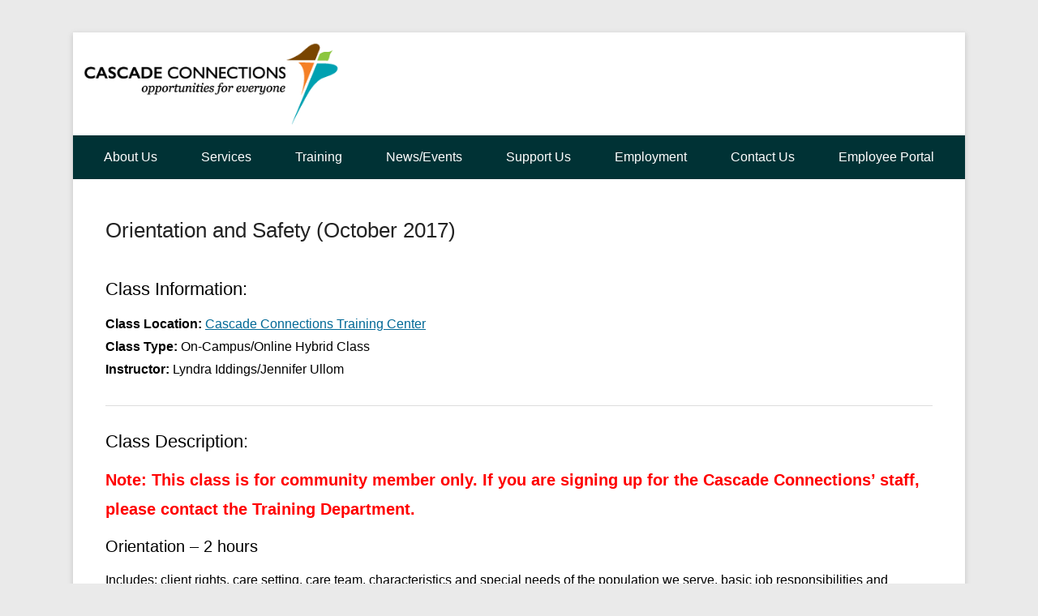

--- FILE ---
content_type: text/html; charset=UTF-8
request_url: https://cascadeconnections.org/classes/orientation-and-safety-october-2017/
body_size: 16246
content:
<!DOCTYPE html>
<!--[if IE 6]>
<html id="ie6" lang="en-US">
<![endif]-->
<!--[if IE 7]>
<html id="ie7" lang="en-US">
<![endif]-->
<!--[if IE 8]>
<html id="ie8" lang="en-US">
<![endif]-->
<!--[if !(IE 6) | !(IE 7) | !(IE 8)  ]><!-->
<html lang="en-US">
<!--<![endif]-->
<head><style>img.lazy{min-height:1px}</style><link href="https://cascadeconnections.org/wp-content/plugins/w3-total-cache/pub/js/lazyload.min.js" as="script">
	<meta charset="UTF-8" />
	<link rel="profile" href="https://gmpg.org/xfn/11" />
	<link rel="pingback" href="https://cascadeconnections.org/xmlrpc.php" />
<meta name='robots' content='index, follow, max-image-preview:large, max-snippet:-1, max-video-preview:-1' />
<meta name="viewport" content="width=device-width, initial-scale=1.0">
	<!-- This site is optimized with the Yoast SEO Premium plugin v26.6 (Yoast SEO v26.6) - https://yoast.com/wordpress/plugins/seo/ -->
	<title>Orientation and Safety (October 2017) - Cascade Connections - Serving Whatcom County, Washington</title>
	<link rel="canonical" href="https://cascadeconnections.org/classes/orientation-and-safety-october-2017/" />
	<meta property="og:locale" content="en_US" />
	<meta property="og:type" content="article" />
	<meta property="og:title" content="Orientation and Safety (October 2017)" />
	<meta property="og:description" content="Class Information: Class Location: Cascade Connections Training Center Class Type: On-Campus/Online Hybrid Class Instructor: Lyndra Iddings/Jennifer Ullom Class Description: Note: This class is for community member only. If you are (...continue reading)" />
	<meta property="og:url" content="https://cascadeconnections.org/classes/orientation-and-safety-october-2017/" />
	<meta property="og:site_name" content="Cascade Connections - Serving Whatcom County, Washington" />
	<meta property="article:publisher" content="https://www.facebook.com/cascadeconnections" />
	<meta property="article:modified_time" content="2017-09-19T17:18:50+00:00" />
	<meta name="twitter:label1" content="Est. reading time" />
	<meta name="twitter:data1" content="1 minute" />
	<script type="application/ld+json" class="yoast-schema-graph">{"@context":"https://schema.org","@graph":[{"@type":"WebPage","@id":"https://cascadeconnections.org/classes/orientation-and-safety-october-2017/","url":"https://cascadeconnections.org/classes/orientation-and-safety-october-2017/","name":"Orientation and Safety (October 2017) - Cascade Connections - Serving Whatcom County, Washington","isPartOf":{"@id":"https://cascadeconnections.org/#website"},"datePublished":"2017-09-19T17:17:04+00:00","dateModified":"2017-09-19T17:18:50+00:00","breadcrumb":{"@id":"https://cascadeconnections.org/classes/orientation-and-safety-october-2017/#breadcrumb"},"inLanguage":"en-US","potentialAction":[{"@type":"ReadAction","target":["https://cascadeconnections.org/classes/orientation-and-safety-october-2017/"]}]},{"@type":"BreadcrumbList","@id":"https://cascadeconnections.org/classes/orientation-and-safety-october-2017/#breadcrumb","itemListElement":[{"@type":"ListItem","position":1,"name":"Home","item":"https://cascadeconnections.org/"},{"@type":"ListItem","position":2,"name":"Events","item":"https://cascadeconnections.org/classes/"},{"@type":"ListItem","position":3,"name":"Orientation and Safety (October 2017)"}]},{"@type":"WebSite","@id":"https://cascadeconnections.org/#website","url":"https://cascadeconnections.org/","name":"Cascade Connections - Bellingham | Ferndale, Washington","description":"Opportunities for everyone","publisher":{"@id":"https://cascadeconnections.org/#organization"},"potentialAction":[{"@type":"SearchAction","target":{"@type":"EntryPoint","urlTemplate":"https://cascadeconnections.org/?s={search_term_string}"},"query-input":{"@type":"PropertyValueSpecification","valueRequired":true,"valueName":"search_term_string"}}],"inLanguage":"en-US"},{"@type":"Organization","@id":"https://cascadeconnections.org/#organization","name":"Cascade Connections","url":"https://cascadeconnections.org/","logo":{"@type":"ImageObject","inLanguage":"en-US","@id":"https://cascadeconnections.org/#/schema/logo/image/","url":"https://cascadeconnections.org/wp-content/uploads/copy-company_logo_top_new-e1429515474883.png","contentUrl":"https://cascadeconnections.org/wp-content/uploads/copy-company_logo_top_new-e1429515474883.png","width":556,"height":177,"caption":"Cascade Connections"},"image":{"@id":"https://cascadeconnections.org/#/schema/logo/image/"},"sameAs":["https://www.facebook.com/cascadeconnections","https://www.instagram.com/cascade_connections/","https://www.linkedin.com/company/cascadeconnections/","https://www.youtube.com/channel/UC44vj9H5hoxQZ_mSx0u3JAw"]}]}</script>
	<!-- / Yoast SEO Premium plugin. -->


<link rel="alternate" type="application/rss+xml" title="Cascade Connections - Serving Whatcom County, Washington &raquo; Feed" href="https://cascadeconnections.org/feed/" />
<link rel="alternate" type="application/rss+xml" title="Cascade Connections - Serving Whatcom County, Washington &raquo; Comments Feed" href="https://cascadeconnections.org/comments/feed/" />
<link rel="alternate" title="oEmbed (JSON)" type="application/json+oembed" href="https://cascadeconnections.org/wp-json/oembed/1.0/embed?url=https%3A%2F%2Fcascadeconnections.org%2Fclasses%2Forientation-and-safety-october-2017%2F" />
<link rel="alternate" title="oEmbed (XML)" type="text/xml+oembed" href="https://cascadeconnections.org/wp-json/oembed/1.0/embed?url=https%3A%2F%2Fcascadeconnections.org%2Fclasses%2Forientation-and-safety-october-2017%2F&#038;format=xml" />
<meta name="generator" content="Event Espresso Version 5.0.50" />
<style id='wp-img-auto-sizes-contain-inline-css' type='text/css'>
img:is([sizes=auto i],[sizes^="auto," i]){contain-intrinsic-size:3000px 1500px}
/*# sourceURL=wp-img-auto-sizes-contain-inline-css */
</style>
<style id='wp-block-library-inline-css' type='text/css'>
:root{--wp-block-synced-color:#7a00df;--wp-block-synced-color--rgb:122,0,223;--wp-bound-block-color:var(--wp-block-synced-color);--wp-editor-canvas-background:#ddd;--wp-admin-theme-color:#007cba;--wp-admin-theme-color--rgb:0,124,186;--wp-admin-theme-color-darker-10:#006ba1;--wp-admin-theme-color-darker-10--rgb:0,107,160.5;--wp-admin-theme-color-darker-20:#005a87;--wp-admin-theme-color-darker-20--rgb:0,90,135;--wp-admin-border-width-focus:2px}@media (min-resolution:192dpi){:root{--wp-admin-border-width-focus:1.5px}}.wp-element-button{cursor:pointer}:root .has-very-light-gray-background-color{background-color:#eee}:root .has-very-dark-gray-background-color{background-color:#313131}:root .has-very-light-gray-color{color:#eee}:root .has-very-dark-gray-color{color:#313131}:root .has-vivid-green-cyan-to-vivid-cyan-blue-gradient-background{background:linear-gradient(135deg,#00d084,#0693e3)}:root .has-purple-crush-gradient-background{background:linear-gradient(135deg,#34e2e4,#4721fb 50%,#ab1dfe)}:root .has-hazy-dawn-gradient-background{background:linear-gradient(135deg,#faaca8,#dad0ec)}:root .has-subdued-olive-gradient-background{background:linear-gradient(135deg,#fafae1,#67a671)}:root .has-atomic-cream-gradient-background{background:linear-gradient(135deg,#fdd79a,#004a59)}:root .has-nightshade-gradient-background{background:linear-gradient(135deg,#330968,#31cdcf)}:root .has-midnight-gradient-background{background:linear-gradient(135deg,#020381,#2874fc)}:root{--wp--preset--font-size--normal:16px;--wp--preset--font-size--huge:42px}.has-regular-font-size{font-size:1em}.has-larger-font-size{font-size:2.625em}.has-normal-font-size{font-size:var(--wp--preset--font-size--normal)}.has-huge-font-size{font-size:var(--wp--preset--font-size--huge)}.has-text-align-center{text-align:center}.has-text-align-left{text-align:left}.has-text-align-right{text-align:right}.has-fit-text{white-space:nowrap!important}#end-resizable-editor-section{display:none}.aligncenter{clear:both}.items-justified-left{justify-content:flex-start}.items-justified-center{justify-content:center}.items-justified-right{justify-content:flex-end}.items-justified-space-between{justify-content:space-between}.screen-reader-text{border:0;clip-path:inset(50%);height:1px;margin:-1px;overflow:hidden;padding:0;position:absolute;width:1px;word-wrap:normal!important}.screen-reader-text:focus{background-color:#ddd;clip-path:none;color:#444;display:block;font-size:1em;height:auto;left:5px;line-height:normal;padding:15px 23px 14px;text-decoration:none;top:5px;width:auto;z-index:100000}html :where(.has-border-color){border-style:solid}html :where([style*=border-top-color]){border-top-style:solid}html :where([style*=border-right-color]){border-right-style:solid}html :where([style*=border-bottom-color]){border-bottom-style:solid}html :where([style*=border-left-color]){border-left-style:solid}html :where([style*=border-width]){border-style:solid}html :where([style*=border-top-width]){border-top-style:solid}html :where([style*=border-right-width]){border-right-style:solid}html :where([style*=border-bottom-width]){border-bottom-style:solid}html :where([style*=border-left-width]){border-left-style:solid}html :where(img[class*=wp-image-]){height:auto;max-width:100%}:where(figure){margin:0 0 1em}html :where(.is-position-sticky){--wp-admin--admin-bar--position-offset:var(--wp-admin--admin-bar--height,0px)}@media screen and (max-width:600px){html :where(.is-position-sticky){--wp-admin--admin-bar--position-offset:0px}}

/*# sourceURL=wp-block-library-inline-css */
</style><style id='global-styles-inline-css' type='text/css'>
:root{--wp--preset--aspect-ratio--square: 1;--wp--preset--aspect-ratio--4-3: 4/3;--wp--preset--aspect-ratio--3-4: 3/4;--wp--preset--aspect-ratio--3-2: 3/2;--wp--preset--aspect-ratio--2-3: 2/3;--wp--preset--aspect-ratio--16-9: 16/9;--wp--preset--aspect-ratio--9-16: 9/16;--wp--preset--color--black: #111111;--wp--preset--color--cyan-bluish-gray: #abb8c3;--wp--preset--color--white: #ffffff;--wp--preset--color--pale-pink: #f78da7;--wp--preset--color--vivid-red: #cf2e2e;--wp--preset--color--luminous-vivid-orange: #ff6900;--wp--preset--color--luminous-vivid-amber: #fcb900;--wp--preset--color--light-green-cyan: #7bdcb5;--wp--preset--color--vivid-green-cyan: #00d084;--wp--preset--color--pale-cyan-blue: #8ed1fc;--wp--preset--color--vivid-cyan-blue: #0693e3;--wp--preset--color--vivid-purple: #9b51e0;--wp--preset--color--gray: #f4f4f4;--wp--preset--color--yellow: #e5ae4a;--wp--preset--color--blue: #21759b;--wp--preset--gradient--vivid-cyan-blue-to-vivid-purple: linear-gradient(135deg,rgb(6,147,227) 0%,rgb(155,81,224) 100%);--wp--preset--gradient--light-green-cyan-to-vivid-green-cyan: linear-gradient(135deg,rgb(122,220,180) 0%,rgb(0,208,130) 100%);--wp--preset--gradient--luminous-vivid-amber-to-luminous-vivid-orange: linear-gradient(135deg,rgb(252,185,0) 0%,rgb(255,105,0) 100%);--wp--preset--gradient--luminous-vivid-orange-to-vivid-red: linear-gradient(135deg,rgb(255,105,0) 0%,rgb(207,46,46) 100%);--wp--preset--gradient--very-light-gray-to-cyan-bluish-gray: linear-gradient(135deg,rgb(238,238,238) 0%,rgb(169,184,195) 100%);--wp--preset--gradient--cool-to-warm-spectrum: linear-gradient(135deg,rgb(74,234,220) 0%,rgb(151,120,209) 20%,rgb(207,42,186) 40%,rgb(238,44,130) 60%,rgb(251,105,98) 80%,rgb(254,248,76) 100%);--wp--preset--gradient--blush-light-purple: linear-gradient(135deg,rgb(255,206,236) 0%,rgb(152,150,240) 100%);--wp--preset--gradient--blush-bordeaux: linear-gradient(135deg,rgb(254,205,165) 0%,rgb(254,45,45) 50%,rgb(107,0,62) 100%);--wp--preset--gradient--luminous-dusk: linear-gradient(135deg,rgb(255,203,112) 0%,rgb(199,81,192) 50%,rgb(65,88,208) 100%);--wp--preset--gradient--pale-ocean: linear-gradient(135deg,rgb(255,245,203) 0%,rgb(182,227,212) 50%,rgb(51,167,181) 100%);--wp--preset--gradient--electric-grass: linear-gradient(135deg,rgb(202,248,128) 0%,rgb(113,206,126) 100%);--wp--preset--gradient--midnight: linear-gradient(135deg,rgb(2,3,129) 0%,rgb(40,116,252) 100%);--wp--preset--font-size--small: 13px;--wp--preset--font-size--medium: 20px;--wp--preset--font-size--large: 42px;--wp--preset--font-size--x-large: 42px;--wp--preset--font-size--normal: 16px;--wp--preset--font-size--huge: 56px;--wp--preset--spacing--20: 0.44rem;--wp--preset--spacing--30: 0.67rem;--wp--preset--spacing--40: 1rem;--wp--preset--spacing--50: 1.5rem;--wp--preset--spacing--60: 2.25rem;--wp--preset--spacing--70: 3.38rem;--wp--preset--spacing--80: 5.06rem;--wp--preset--shadow--natural: 6px 6px 9px rgba(0, 0, 0, 0.2);--wp--preset--shadow--deep: 12px 12px 50px rgba(0, 0, 0, 0.4);--wp--preset--shadow--sharp: 6px 6px 0px rgba(0, 0, 0, 0.2);--wp--preset--shadow--outlined: 6px 6px 0px -3px rgb(255, 255, 255), 6px 6px rgb(0, 0, 0);--wp--preset--shadow--crisp: 6px 6px 0px rgb(0, 0, 0);}:where(.is-layout-flex){gap: 0.5em;}:where(.is-layout-grid){gap: 0.5em;}body .is-layout-flex{display: flex;}.is-layout-flex{flex-wrap: wrap;align-items: center;}.is-layout-flex > :is(*, div){margin: 0;}body .is-layout-grid{display: grid;}.is-layout-grid > :is(*, div){margin: 0;}:where(.wp-block-columns.is-layout-flex){gap: 2em;}:where(.wp-block-columns.is-layout-grid){gap: 2em;}:where(.wp-block-post-template.is-layout-flex){gap: 1.25em;}:where(.wp-block-post-template.is-layout-grid){gap: 1.25em;}.has-black-color{color: var(--wp--preset--color--black) !important;}.has-cyan-bluish-gray-color{color: var(--wp--preset--color--cyan-bluish-gray) !important;}.has-white-color{color: var(--wp--preset--color--white) !important;}.has-pale-pink-color{color: var(--wp--preset--color--pale-pink) !important;}.has-vivid-red-color{color: var(--wp--preset--color--vivid-red) !important;}.has-luminous-vivid-orange-color{color: var(--wp--preset--color--luminous-vivid-orange) !important;}.has-luminous-vivid-amber-color{color: var(--wp--preset--color--luminous-vivid-amber) !important;}.has-light-green-cyan-color{color: var(--wp--preset--color--light-green-cyan) !important;}.has-vivid-green-cyan-color{color: var(--wp--preset--color--vivid-green-cyan) !important;}.has-pale-cyan-blue-color{color: var(--wp--preset--color--pale-cyan-blue) !important;}.has-vivid-cyan-blue-color{color: var(--wp--preset--color--vivid-cyan-blue) !important;}.has-vivid-purple-color{color: var(--wp--preset--color--vivid-purple) !important;}.has-black-background-color{background-color: var(--wp--preset--color--black) !important;}.has-cyan-bluish-gray-background-color{background-color: var(--wp--preset--color--cyan-bluish-gray) !important;}.has-white-background-color{background-color: var(--wp--preset--color--white) !important;}.has-pale-pink-background-color{background-color: var(--wp--preset--color--pale-pink) !important;}.has-vivid-red-background-color{background-color: var(--wp--preset--color--vivid-red) !important;}.has-luminous-vivid-orange-background-color{background-color: var(--wp--preset--color--luminous-vivid-orange) !important;}.has-luminous-vivid-amber-background-color{background-color: var(--wp--preset--color--luminous-vivid-amber) !important;}.has-light-green-cyan-background-color{background-color: var(--wp--preset--color--light-green-cyan) !important;}.has-vivid-green-cyan-background-color{background-color: var(--wp--preset--color--vivid-green-cyan) !important;}.has-pale-cyan-blue-background-color{background-color: var(--wp--preset--color--pale-cyan-blue) !important;}.has-vivid-cyan-blue-background-color{background-color: var(--wp--preset--color--vivid-cyan-blue) !important;}.has-vivid-purple-background-color{background-color: var(--wp--preset--color--vivid-purple) !important;}.has-black-border-color{border-color: var(--wp--preset--color--black) !important;}.has-cyan-bluish-gray-border-color{border-color: var(--wp--preset--color--cyan-bluish-gray) !important;}.has-white-border-color{border-color: var(--wp--preset--color--white) !important;}.has-pale-pink-border-color{border-color: var(--wp--preset--color--pale-pink) !important;}.has-vivid-red-border-color{border-color: var(--wp--preset--color--vivid-red) !important;}.has-luminous-vivid-orange-border-color{border-color: var(--wp--preset--color--luminous-vivid-orange) !important;}.has-luminous-vivid-amber-border-color{border-color: var(--wp--preset--color--luminous-vivid-amber) !important;}.has-light-green-cyan-border-color{border-color: var(--wp--preset--color--light-green-cyan) !important;}.has-vivid-green-cyan-border-color{border-color: var(--wp--preset--color--vivid-green-cyan) !important;}.has-pale-cyan-blue-border-color{border-color: var(--wp--preset--color--pale-cyan-blue) !important;}.has-vivid-cyan-blue-border-color{border-color: var(--wp--preset--color--vivid-cyan-blue) !important;}.has-vivid-purple-border-color{border-color: var(--wp--preset--color--vivid-purple) !important;}.has-vivid-cyan-blue-to-vivid-purple-gradient-background{background: var(--wp--preset--gradient--vivid-cyan-blue-to-vivid-purple) !important;}.has-light-green-cyan-to-vivid-green-cyan-gradient-background{background: var(--wp--preset--gradient--light-green-cyan-to-vivid-green-cyan) !important;}.has-luminous-vivid-amber-to-luminous-vivid-orange-gradient-background{background: var(--wp--preset--gradient--luminous-vivid-amber-to-luminous-vivid-orange) !important;}.has-luminous-vivid-orange-to-vivid-red-gradient-background{background: var(--wp--preset--gradient--luminous-vivid-orange-to-vivid-red) !important;}.has-very-light-gray-to-cyan-bluish-gray-gradient-background{background: var(--wp--preset--gradient--very-light-gray-to-cyan-bluish-gray) !important;}.has-cool-to-warm-spectrum-gradient-background{background: var(--wp--preset--gradient--cool-to-warm-spectrum) !important;}.has-blush-light-purple-gradient-background{background: var(--wp--preset--gradient--blush-light-purple) !important;}.has-blush-bordeaux-gradient-background{background: var(--wp--preset--gradient--blush-bordeaux) !important;}.has-luminous-dusk-gradient-background{background: var(--wp--preset--gradient--luminous-dusk) !important;}.has-pale-ocean-gradient-background{background: var(--wp--preset--gradient--pale-ocean) !important;}.has-electric-grass-gradient-background{background: var(--wp--preset--gradient--electric-grass) !important;}.has-midnight-gradient-background{background: var(--wp--preset--gradient--midnight) !important;}.has-small-font-size{font-size: var(--wp--preset--font-size--small) !important;}.has-medium-font-size{font-size: var(--wp--preset--font-size--medium) !important;}.has-large-font-size{font-size: var(--wp--preset--font-size--large) !important;}.has-x-large-font-size{font-size: var(--wp--preset--font-size--x-large) !important;}
/*# sourceURL=global-styles-inline-css */
</style>

<style id='classic-theme-styles-inline-css' type='text/css'>
/*! This file is auto-generated */
.wp-block-button__link{color:#fff;background-color:#32373c;border-radius:9999px;box-shadow:none;text-decoration:none;padding:calc(.667em + 2px) calc(1.333em + 2px);font-size:1.125em}.wp-block-file__button{background:#32373c;color:#fff;text-decoration:none}
/*# sourceURL=/wp-includes/css/classic-themes.min.css */
</style>
<link rel='stylesheet' id='cpsh-shortcodes-css' href='https://cascadeconnections.org/wp-content/plugins/column-shortcodes//assets/css/shortcodes.css?ver=1.0.1' type='text/css' media='all' />
<link rel='stylesheet' id='contact-form-7-css' href='https://cascadeconnections.org/wp-content/plugins/contact-form-7/includes/css/styles.css?ver=6.1.4' type='text/css' media='all' />
<link rel='stylesheet' id='widgetopts-styles-css' href='https://cascadeconnections.org/wp-content/plugins/widget-options/assets/css/widget-options.css?ver=4.1.3' type='text/css' media='all' />
<link rel='stylesheet' id='catchkathmandu-fonts-css' href='https://cascadeconnections.org/wp-content/fonts/173faa6ec6d19fc455207af95d36f749.css' type='text/css' media='all' />
<link rel='stylesheet' id='catchkathmandu-style-css' href='https://cascadeconnections.org/wp-content/themes/catch-kathmandu-pro/style.css?ver=5.4' type='text/css' media='all' />
<link rel='stylesheet' id='catchkathmandu-block-style-css' href='https://cascadeconnections.org/wp-content/themes/catch-kathmandu-pro/css/blocks.css?ver=5.4' type='text/css' media='all' />
<link rel='stylesheet' id='genericons-css' href='https://cascadeconnections.org/wp-content/themes/catch-kathmandu-pro/css/genericons/genericons.css?ver=3.4.1' type='text/css' media='all' />
<link rel='stylesheet' id='catchkathmandu-responsive-css' href='https://cascadeconnections.org/wp-content/themes/catch-kathmandu-pro/css/responsive.css?ver=5.4' type='text/css' media='all' />
<link rel='stylesheet' id='ticket_selector-css' href='https://cascadeconnections.org/wp-content/plugins/event-espresso-core-reg/modules/ticket_selector/assets/ticket_selector.css?ver=5.0.50' type='text/css' media='all' />
<link rel='stylesheet' id='dashicons-css' href='https://cascadeconnections.org/wp-includes/css/dashicons.min.css?ver=6.9' type='text/css' media='all' />
<link rel='stylesheet' id='espresso_default-css' href='https://cascadeconnections.org/wp-content/plugins/event-espresso-core-reg/core/templates/global_assets/css/espresso_default.css?ver=5.0.50' type='text/css' media='all' />
<style id='espresso_default-inline-css' type='text/css'>

        :root {
            --ee-ts-accent-color: hsl(210 100% 50%);
            --ee-ts-accent-color-hover: hsl(210 100% 45%);
            --ee-ts-background: hsl(210 2% 123.5%);
            --ee-ts-border-color: hsl(210 5% 40%);
            --ee-ts-input-disabled: hsl(210 15% 50%);
            --ee-ts-text-color: hsl(210 10% 30%);
            --ee-ts-button-text-color: hsl(210 2% 123.5%);

            @media (prefers-color-scheme: dark) {
                --ee-ts-accent-color: hsl(210 100% 50%);
                --ee-ts-accent-color-hover: hsl(210 100% 55%);
                --ee-ts-background: hsl(210 2% 17.5%);
                --ee-ts-border-color: hsl(210 5% 60%);
                --ee-ts-input-disabled: hsl(210 15% 50%);
                --ee-ts-text-color: hsl(210 2% 85%);
                --ee-ts-button-text-color: hsl(210 2% 123.5%);
            }
        }
/*# sourceURL=espresso_default-inline-css */
</style>
<link rel='stylesheet' id='checkbox_dropdown_selector-css' href='https://cascadeconnections.org/wp-content/plugins/event-espresso-core-reg/core/templates/global_assets/css/checkbox_dropdown_selector.css?ver=5.0.50' type='text/css' media='all' />
<link rel='stylesheet' id='espresso_promotions-css' href='https://cascadeconnections.org/wp-content/plugins/eea-promotions/css/promotions.css?ver=1.0.17.p' type='text/css' media='all' />
<link rel='stylesheet' id='wp-ada-compliance-styles-css' href='https://cascadeconnections.org/wp-content/plugins/wp-ada-compliance/styles.css?ver=1767634580' type='text/css' media='all' />
<script type="application/ld+json">
{
  "@context": "http://schema.org/",
  "@type": "Event",
  "name": "Orientation and Safety (October 2017)",
  "startDate": "2017-10-03T09:00:00-07:00",
  "endDate": "2017-10-03T14:30:00-07:00",
  "description": "Class Information: Class Location: Cascade Connections Training Center Class Type: On-Campus\/Online Hybrid Class Instructor: Lyndra Iddings\/Jennifer Ullom Class Description: Note: This class is for community member only. If you are signing up for the Cascade Connections' staff, please contact the Training Department. Orientation \u2013 2 hours Includes; client rights, care setting, care team, characteristics and special needs of the population we serve, basic job responsibilities and expectations, communication, documenting and reporting, mandatory reporting. Safety \u2013 3 hours Includes; preventing accidents and injuries to yourself and clients, universal precautions, handling emergencies. Includes 30 minutes for lunch, staff need to bring their lunch. Class Dates\/Time:",
  "url": "https://cascadeconnections.org/classes/orientation-and-safety-october-2017/",
  "eventAttendanceMode": "https://schema.org/MixedEventAttendanceMode",
  "eventStatus": [ "https://schema.org/EventScheduled" ],
  "offers": [
        {
      "@type": "Offer",
      "url": "https://cascadeconnections.org/classes/orientation-and-safety-october-2017/",
      "validFrom": "2017-09-19T10:15:00-07:00 10:15 am",
      "validThrough": "2017-10-03T09:00:00-07:00 9:00 am",
      "price": "50.00",
      "priceCurrency": "USD"
            }    ],
  "location": {
    "@type": "Place",
    "name": "Cascade Connections Training Center",
    "url": "https://cascadeconnections.org/venues/cascade-connections-training-center/",
    "address": {
      "@type": "PostalAddress",
      "addressLocality": "Ferndale",
      "addressRegion": "Washington",
      "streetAddress": "1354 Pacific Place, Suite 101"    }
  }
                }

</script><script type="d3f646e46e4e385760e7f29d-text/javascript" src="https://cascadeconnections.org/wp-includes/js/jquery/jquery.min.js?ver=3.7.1" id="jquery-core-js"></script>
<link rel="https://api.w.org/" href="https://cascadeconnections.org/wp-json/" /><link rel="EditURI" type="application/rsd+xml" title="RSD" href="https://cascadeconnections.org/xmlrpc.php?rsd" />
<meta name="generator" content="WordPress 6.9" />
<link rel='shortlink' href='https://cascadeconnections.org/?p=4181' />
<!-- Cascade Connections - Serving Whatcom County, Washington Custom CSS Styles -->
<style type="text/css" media="screen">
#footer-sidebar { background-color: #fafafa; }
#site-generator { background-color: #3a3d41; }
body, button, input, select, textarea { color: #000000; }
a { color: #006896; }
.widget-area .widget a, .widget-area .widget a:hover { color: #003235; }
#main-slider { background-color: #ffffff; border-color: #024177; }
#controllers a:hover, #controllers a.active, #slider-nav a, #main-slider:hover #slider-nav a { background-color: #000000; }
#slider-nav a, #main-slider:hover #slider-nav a { opacity: 0.7; }
#main-slider #slider-nav a:hover { opacity: 1; }
#main-slider .entry-container { background-color: #000000; opacity: 0.8; }
#main-slider .entry-container:hover { background-color: #000000; opacity: 1; border-color: #000000; }
#main-slider .entry-container, #main-slider .entry-container:hover, #main-slider .entry-container .entry-title, #main-slider .entry-container .entry-title a { color: #ffffff; }
#homepage-message { background-color: #003235; color: #fff; border-color: #356c75; }
#homepage-message .right-section a { background-color: #00fceb; color: #000000; border-color: #fff; }
#secondary-menu-wrapper, #secondary-menu-toggle, .secondary-navigation a { background-color: #003235; }
.secondary-navigation a, .secondary-navigation ul a:hover,	.secondary-navigation ul a:focus { color: #fff; }
.secondary-navigation ul a:hover, .secondary-navigation ul a:focus, .secondary-navigation li:hover > a, .secondary-navigation a:focus, .secondary-navigation .current-menu-item > a, .secondary-navigation .current-menu-ancestor > a, .secondary-navigation .current_page_item > a, .secondary-navigation .current_page_ancestor > a { background-color: #356c75; color: #fff; }
.secondary-navigation ul ul a { background-color: #000000; color: #fff; }
#footer-menu { background-color: #003235; }
#footer-menu ul.menu a { color: #ffffff; }
#footer-menu ul.menu li:hover > a, #footer-menu ul.menu a:focus, #footer-menu .menu .current-menu-item > a, #footer-menu .menu .current-menu-ancestor > a, #footer-menu .menu .current_page_item > a, #footer-menu .menu .current_page_ancestor > a { background-color: #1b5f7d; color: #fff; }
#footer-menu ul.menu ul a { background-color: #003235; color: #fff; }
body, button, input, select, textarea { font-family: Verdana, Geneva, sans-serif; }
#site-title { font-family: Verdana, Geneva, sans-serif; }
#site-description { font-family: Verdana, Geneva, sans-serif; }
#primary .entry-header .entry-title, #primary .page-header .page-title { font-family: Verdana, Geneva, sans-serif; }
#primary .hentry { font-family: Verdana, Geneva, sans-serif; }
h1, h2, h3, h4, h5, h6 { font-family: Verdana, Geneva, sans-serif; }
</style>
<!-- Global site tag (gtag.js) - Google Analytics -->
<script async src="https://www.googletagmanager.com/gtag/js?id=UA-60447179-1" type="d3f646e46e4e385760e7f29d-text/javascript"></script>
<script type="d3f646e46e4e385760e7f29d-text/javascript">
  window.dataLayer = window.dataLayer || [];
  function gtag(){dataLayer.push(arguments);}
  gtag('js', new Date());

  gtag('config', 'UA-60447179-1');
</script>
	<style type="text/css">
			#hgroup { padding: 0; }
		#site-title,
		#site-description {
			position: absolute !important;
			clip: rect(1px 1px 1px 1px); /* IE6, IE7 */
			clip: rect(1px, 1px, 1px, 1px);
		}
		</style>
	<link rel="icon" href="https://cascadeconnections.org/wp-content/uploads/favicon.ico" sizes="32x32" />
<link rel="icon" href="https://cascadeconnections.org/wp-content/uploads/favicon.ico" sizes="192x192" />
<link rel="apple-touch-icon" href="https://cascadeconnections.org/wp-content/uploads/favicon.ico" />
<meta name="msapplication-TileImage" content="https://cascadeconnections.org/wp-content/uploads/favicon.ico" />
		<style type="text/css" id="wp-custom-css">
			#site-generator {
background-color: #356c75;
}
#footer-sidebar {
background-color: #00a1b1;
}
		</style>
		<style id="sccss">/*
Welcome to Custom CSS!

CSS (Cascading Style Sheets) is a kind of code that tells the browser how
to render a web page. You may delete these comments and get started with
your customizations.

By default, your stylesheet will be loaded after the theme stylesheets,
which means that your rules can take precedence and override the theme CSS
rules. Just write here what you want to change, you don't need to copy all
your theme's stylesheet content.
*/
/* Left and Right Header Sidebar Custom CSS */
#header-top {
    float: left;
    width: 40%;
}
#header-top .container {
    padding: 0 30px;
}
#header-top .container .widget {
    float: left;
}
#hgroup-wrap {
    clear: none;
    float: right;
    padding-left: 0;
    padding-right: 0;
    width: 60%;
}
div#hgroup-wrap {
    display: none;
}
#header-left {
    width: 65%;
}
#header-right {
    width: 35%;
}
#header-right .widget {
    padding: 0 30px;
}
#secondary-menu {
    clear: both;
}
#footer-sidebar {
    background-color: #003235;
}
#site-generator {
    background-color: black;
}
/* Responsive Mobile to make it 100% */
@media screen and (max-width: 960px) {	
    #header-top, #hgroup-wrap, #header-left, #header-right {
        clear: both;
        width: 100%;
    }
    #header-top .container .widget {
        float: none;
    }
}

input[type=text], input[type=email], textarea {
    border: 1px solid #757575;
}

button, input, select, textarea {
    border: 1px solid #757575;
}

.grecaptcha-badge {
opacity: 0;
}

span.wpcf7-list-item { display: block; }

.entry-content li, .comment-content li, .mu_register li {
	margin: 0 0 0 18px;
}

.site-content article {
   word-wrap: normal;
  -webkit-hyphens: none;
  -moz-hyphens: none;
   hyphens: none;
}

.widget-area .widget {
	-webkit-hyphens: none;
	-moz-hyphens: none;
	hyphens: none;
	word-wrap: normal;
}

a.more-link {
font-weight: lighter;
}

#main-slider .entry-container .entry-content a {
	color: #ffffff;
}

img.dgx-donate-busy {
  display: none;
}

img.dgx-donate-pay-disabled {
  display: none;
}

div#spco-copy-attendee-dv {
    display: none;
}

select.wpcf7-form-control.wpcf7-select.wpcf7-validates-as-required { background-color: #DDDDDD; }

input#spco-go-to-step-payment_options-submit {
    background-image: none;
}

input#ee-promotion-code-submit {
    background-image: none;
}

input#spco-go-to-step-finalize_registration-submit {
    background-image: none;
}

th.th-group {
    display: none;
}

tfoot {
    display: none;
}
.right-section {
    font-size: 26px;
    padding: 24px;
}
span.ticket-selector-disabled-submit-btn-msg.important-notice {
    display: none;
}

.display-tckt-slctr-tkt-details.display-the-hidden.lt-grey-text.smaller-text {
	display: none;
}

p.small-text.lt-grey-text {
    display: contents;
}

tr.tckt-slctr-tbl-tr.ticket-sales-sold-out.lt-grey-text.ee-ticket-staff-only {
    display: none;
}

.tkt-slctr-tbl-wrap-dv p {
	display: none;
}

tr.tckt-slctr-tbl-tr.ticket-on-sale.ee-ticket-staff-only {
display: none;
}

.tckt-slctr-tbl-tr.ticket-sales-expired.lt-grey-text{display:none}

th.ee-ticket-selector-ticket-price-th.cntr {
width: initial;
}
.ee-event-datetimes-ul {
    display: flex;
    flex-flow: row wrap;
    justify-content: flex-start;
}
ul#ee-event-datetimes-ul-2173 {
    display: none;
}
ul#ee-event-datetimes-ul-14018 {
    display: none;
}
li#ee-event-datetimes-li-500 {
display: none;
}
li#ee-event-datetimes-li-688 {
    display: none;
}
li#ee-event-datetimes-li-1284 {
    display: none;
}
ul#ee-event-datetimes-ul-6944 {
    display: none;
}
ul#ee-event-datetimes-ul-6942 {
    display: none;
}
li#ee-event-datetimes-li-1295 {
    display: none;
}
li#ee-event-datetimes-li-1581 {
    display: none;
}
ul#ee-event-datetimes-ul-5942 {
    display: none;
}
ul#ee-event-datetimes-ul-6313 {
    display: none;
}
ul#ee-event-datetimes-ul-7414 {
    display: none;
}
ul#ee-event-datetimes-ul-7415 {
    display: none;
}
ul#ee-event-datetimes-ul-8264 {
    display: none;
}
ul#ee-event-datetimes-ul-8531 {
    display: none;
}
ul#ee-event-datetimes-ul-8532 {
    display: none;
}
li#ee-event-datetimes-li-2413 {
    display: none;
}
ul#ee-event-datetimes-ul-9812 {
    display: none;
}
li.datetime-id-2123 {
    display: none;
}
li.datetime-id-2078 {
    display: none;
}
li.datetime-id-2079 {
    display: none;
}
li.datetime-id-2071 {
    display: none;
}
li.datetime-id-1284 {
    display: none;
}
li.datetime-id-1691 {
    display: none;
}
li.datetime-id-1295 {
    display: none;
}
li.datetime-id-1581 {
    display: none;
}
.nav-previous {
	display: none;
}
ul#ee-event-datetimes-ul-6923 {
    display: none;
}
.nav-next {
	display: none;
}

span.smaller-text.no-bold {
	display: none;
}

span.ee-icon.ee-icon-tickets {
}

th {
	font-size: larger;
	font-weight: normal;
}

td.tckt-slctr-tbl-td-price.jst-rght {
	text-align: left;
}

span.ee-icon.ee-icon-tickets {
	display: none;
}

span.dashicons.dashicons-calendar {
	display: none;
}

span.dashicons.dashicons-clock {
	display: none;
}

thead {
	background-color: lightgrey;
}

tbody {
	background-color: rgb(242,242,242);
}

.boxed {
	border: 1px solid gray;
	padding-left: 10px;
}

p.tiny-text {
	display: none;
}

p.small-text.jst-rght {
	display: none;
}

.ee-attention {
	display: none;
}

span.small-text {
	display: none;
}

header.page-header {
display: none;
}

span.by-author {
display: none;
}

span.in-category {
display: none;
}

.espresso-table .venue_title {display:none;}
</style></head>

<body class="wp-singular espresso_events-template-default single single-espresso_events postid-4181 wp-embed-responsive wp-theme-catch-kathmandu-pro no-sidebar-full-width content-full">



<div id="page" class="hfeed site">

	<div id="header-image"><a title="Cascade Connections - Opportunities for Everyone - Home Page" href="https://cascadeconnections.org" target=""><img id="main-feat-img" class="wp-post-image lazy" alt="Cascade Connections - Opportunities for Everyone - Home Page" src="data:image/svg+xml,%3Csvg%20xmlns='http://www.w3.org/2000/svg'%20viewBox='0%200%201%201'%3E%3C/svg%3E" data-src="https://cascadeconnections.org/wp-content/uploads/cropped-new_website_header.png " /></a></div><!-- #header-image -->    
	<header id="masthead" role="banner">
    
    	 
        
    	<div id="hgroup-wrap" class="container">
        
       			<div id="header-left">
		
		<div id="hgroup" class="logo-disable">
				<p id="site-title">
					<a href="https://cascadeconnections.org/" title="Cascade Connections &#8211; Serving Whatcom County, Washington" rel="home">Cascade Connections &#8211; Serving Whatcom County, Washington</a>
				</p>
			<p id="site-description"> Opportunities for everyone</p>
		</div><!-- #hgroup -->
	</div><!-- #header-left"> -->
 
            
        </div><!-- #hgroup-wrap -->
        
                    <div id="secondary-menu-wrapper" class="menu-wrapper">
                <div class="menu-toggle-wrapper">
                    <button id="secondary-menu-toggle" class="menu-toggle" aria-controls="main-menu" aria-expanded="false"><span class="menu-label">Menu</span></button>
                </div><!-- .menu-toggle-wrapper -->

                <div class="menu-inside-wrapper">
                    <nav id="site-navigation" class="secondary-navigation" role="navigation" aria-label="Secondary Menu">
                        <ul id="secondary-menu" class="menu nav-menu"><li id="menu-item-373" class="menu-item menu-item-type-post_type menu-item-object-page menu-item-has-children menu-item-373"><a href="https://cascadeconnections.org/about-us/">About Us</a>
<ul class="sub-menu">
	<li id="menu-item-6888" class="menu-item menu-item-type-post_type menu-item-object-page menu-item-6888"><a href="https://cascadeconnections.org/about-us/40th-anniversary/">Cascade Connections – 40th Anniversary</a></li>
	<li id="menu-item-3520" class="menu-item menu-item-type-post_type menu-item-object-page menu-item-3520"><a href="https://cascadeconnections.org/about-us/media/">Media</a></li>
	<li id="menu-item-274" class="menu-item menu-item-type-post_type menu-item-object-page menu-item-274"><a href="https://cascadeconnections.org/about-us/success-stories/">Success Stories</a></li>
	<li id="menu-item-1739" class="menu-item menu-item-type-post_type menu-item-object-page menu-item-1739"><a href="https://cascadeconnections.org/about-us/board-of-directors/">Board of Directors</a></li>
	<li id="menu-item-376" class="menu-item menu-item-type-post_type menu-item-object-page menu-item-376"><a href="https://cascadeconnections.org/about-us/employment-opportunities/">Employment Opportunities</a></li>
	<li id="menu-item-19594" class="menu-item menu-item-type-post_type menu-item-object-page menu-item-19594"><a href="https://cascadeconnections.org/financial-reports-statements/">Financial Reports/Statements</a></li>
	<li id="menu-item-7230" class="menu-item menu-item-type-post_type menu-item-object-page menu-item-7230"><a href="https://cascadeconnections.org/about-us/outcome-reports/">Outcome Reports</a></li>
</ul>
</li>
<li id="menu-item-147" class="menu-item menu-item-type-post_type menu-item-object-page menu-item-has-children menu-item-147"><a href="https://cascadeconnections.org/services/">Services</a>
<ul class="sub-menu">
	<li id="menu-item-4794" class="menu-item menu-item-type-post_type menu-item-object-page menu-item-4794"><a href="https://cascadeconnections.org/services/cascade-christian-home/">Cascade Christian Home</a></li>
	<li id="menu-item-4796" class="menu-item menu-item-type-post_type menu-item-object-page menu-item-4796"><a href="https://cascadeconnections.org/services/home-care/">Home Care</a></li>
	<li id="menu-item-4792" class="menu-item menu-item-type-post_type menu-item-object-page menu-item-4792"><a href="https://cascadeconnections.org/services/supported-living/">Supported Living</a></li>
	<li id="menu-item-4795" class="menu-item menu-item-type-post_type menu-item-object-page menu-item-4795"><a href="https://cascadeconnections.org/services/training-center/">Training Center</a></li>
	<li id="menu-item-4793" class="menu-item menu-item-type-post_type menu-item-object-page menu-item-4793"><a href="https://cascadeconnections.org/services/vocational-services/">Vocational Services</a></li>
	<li id="menu-item-5767" class="menu-item menu-item-type-post_type menu-item-object-page menu-item-5767"><a href="https://cascadeconnections.org/services/room-rental/">Room Rental</a></li>
</ul>
</li>
<li id="menu-item-2225" class="menu-item menu-item-type-post_type menu-item-object-page menu-item-has-children menu-item-2225"><a href="https://cascadeconnections.org/training/">Training</a>
<ul class="sub-menu">
	<li id="menu-item-9902" class="menu-item menu-item-type-post_type menu-item-object-page menu-item-9902"><a href="https://cascadeconnections.org/training/upcoming-classes/">All Classes</a></li>
	<li id="menu-item-2229" class="menu-item menu-item-type-post_type menu-item-object-page menu-item-2229"><a href="https://cascadeconnections.org/training/75-hours-basic-home-care-aide-hca-training-classes/">Home Care Aide (HCA) Training Classes</a></li>
	<li id="menu-item-2226" class="menu-item menu-item-type-post_type menu-item-object-page menu-item-2226"><a href="https://cascadeconnections.org/training/department-of-health-ce-approved-classes/">Department of Health Continuing Education (CE) Approved Classes</a></li>
</ul>
</li>
<li id="menu-item-273" class="menu-item menu-item-type-post_type menu-item-object-page current_page_parent menu-item-has-children menu-item-273"><a href="https://cascadeconnections.org/news/">News/Events</a>
<ul class="sub-menu">
	<li id="menu-item-7229" class="menu-item menu-item-type-post_type menu-item-object-page menu-item-7229"><a href="https://cascadeconnections.org/news/newsletters/">Newsletters</a></li>
</ul>
</li>
<li id="menu-item-160" class="menu-item menu-item-type-post_type menu-item-object-page menu-item-has-children menu-item-160"><a href="https://cascadeconnections.org/support-us/">Support Us</a>
<ul class="sub-menu">
	<li id="menu-item-23454" class="menu-item menu-item-type-post_type menu-item-object-page menu-item-23454"><a href="https://cascadeconnections.org/2025-end-of-year-giving/">2025 End-of-Year Giving</a></li>
	<li id="menu-item-8093" class="menu-item menu-item-type-custom menu-item-object-custom menu-item-8093"><a href="https://cascadeconnections.org/support-us/donate/">Donate</a></li>
	<li id="menu-item-1123" class="menu-item menu-item-type-post_type menu-item-object-page menu-item-1123"><a href="https://cascadeconnections.org/support-us/volunteer-with-us/">Volunteer</a></li>
	<li id="menu-item-10152" class="menu-item menu-item-type-post_type menu-item-object-page menu-item-10152"><a href="https://cascadeconnections.org/wish-list/">Wish List</a></li>
	<li id="menu-item-23455" class="menu-item menu-item-type-post_type menu-item-object-page menu-item-23455"><a href="https://cascadeconnections.org/about-us/board-of-directors/">Serve</a></li>
	<li id="menu-item-1937" class="menu-item menu-item-type-post_type menu-item-object-page menu-item-1937"><a href="https://cascadeconnections.org/support-us/donate/types-gifts/">Types of Gifts</a></li>
</ul>
</li>
<li id="menu-item-3477" class="menu-item menu-item-type-custom menu-item-object-custom menu-item-3477"><a href="https://cascadeconnections.org/about-us/employment-opportunities/">Employment</a></li>
<li id="menu-item-161" class="menu-item menu-item-type-post_type menu-item-object-page menu-item-has-children menu-item-161"><a href="https://cascadeconnections.org/contact-us/">Contact Us</a>
<ul class="sub-menu">
	<li id="menu-item-2577" class="menu-item menu-item-type-post_type menu-item-object-page menu-item-2577"><a href="https://cascadeconnections.org/contact-us/payments/">Payments</a></li>
</ul>
</li>
<li id="menu-item-12413" class="menu-item menu-item-type-custom menu-item-object-custom menu-item-12413"><a href="https://staff.cascadeconnections.org/">Employee Portal</a></li>
</ul>                    </nav><!-- .main-navigation -->
                </div>
            </div>
                
	</header><!-- #masthead .site-header -->
    
	 
        
	    
    <div id="main" class="container">
    
				
		<div id="content-sidebar-wrap">
		<div id="primary" class="content-area">
			<div id="content" class="site-content" role="main">

			<div id="espresso-notices"></div><div id="espresso-ajax-loading" style="display:none">
    <span class="ee-spinner ee-spin"></span><span style="display:none">
        loading...    </span>
</div>

<div id="espresso-ajax-notices">

    <div id="espresso-ajax-notices-success" class="espresso-ajax-notices success fade-away" style="display:none">
        <span aria-label="close notice" class="close-espresso-notice dashicons dashicons-no" role="button" tabindex="0"></span>
        <p class="espresso-notices-msg"></p>
    </div>

    <div id="espresso-ajax-notices-attention" class="espresso-ajax-notices attention fade-away" style="display:none">
        <span aria-label="close notice" class="close-espresso-notice dashicons dashicons-no" role="button" tabindex="0"></span>
        <p class="espresso-notices-msg"></p>
    </div>

    <div id="espresso-ajax-notices-error" class="espresso-ajax-notices error fade-away" style="display:none">
        <span aria-label="close notice" class="close-espresso-notice dashicons dashicons-no" role="button" tabindex="0"></span>
        <p class="espresso-notices-msg"></p>
    </div>

</div>

					<nav role="navigation" id="nav-above" class="site-navigation post-navigation">
		<h2 class="assistive-text">Post navigation</h2>

	
				<div class="nav-next"><a href="https://cascadeconnections.org/classes/food-handling-for-home-care-aide/" rel="next">Food Handling For Home Care Aide (Online Self-Study Class) <span class="meta-nav">&rarr;</span></a></div>
	
	</nav><!-- #nav-above -->
	
				
<article id="post-4181" class="post-4181 espresso_events type-espresso_events status-publish hentry espresso_event_categories-community espresso_event_categories-home-care-aide-training-classes espresso_event_categories-orientation-safety espresso_event_categories-staff-only espresso_event_type-single-event">

    
    <div class="entry-container">

		<header class="entry-header">
    		<h1 class="entry-title"><a href="https://cascadeconnections.org/classes/orientation-and-safety-october-2017/" title="Permalink to Orientation and Safety (October 2017)" rel="bookmark">Orientation and Safety (October 2017)</a></h1>
            		</header><!-- .entry-header -->

        <div class="entry-content">
            <div class="event-content">

<h2>Class Information:</h2>
<p><strong>Class Location:</strong> <a title="Cascade Connections Training Center" href="https://cascadeconnections.org/venues/cascade-connections-training-center/">Cascade Connections Training Center</a><br />
<strong>Class Type:</strong> On-Campus/Online Hybrid Class<br />
<strong>Instructor:</strong> Lyndra Iddings/<span class="_rp_75 _rp_85"><span class="_n_49"><span class="bidi allowTextSelection" tabindex="0">Jennifer Ullom</span></span></span><strong><br />
</strong></p>
<hr />
<h2>Class Description:</h2>
<h3><span style="color: #ff0000;"><strong>Note: This class is for community member only. If you are signing up for the Cascade Connections&#8217; staff, please contact the Training Department.<br />
</strong></span></h3>
<h3>Orientation – 2 hours</h3>
<p>Includes; client rights, care setting, care team, characteristics and special needs of the population we serve, basic job responsibilities and expectations, communication, documenting and reporting, mandatory reporting.</p>
<h3>Safety – 3 hours</h3>
<p>Includes; preventing accidents and injuries to yourself and clients, universal precautions, handling emergencies. Includes 30 minutes for lunch, staff need to bring their lunch.</p>
<hr />
<h2>Class Dates/Time:</h2>
</div>
<!-- .event-content -->
	<div class="event-datetimes">
		<ul id="ee-event-datetimes-ul-4181" class="ee-event-datetimes-ul ee-event-datetimes-ul--small">
                    <li id="ee-event-datetimes-li-1105" class="ee-event-datetimes-li ee-event-datetimes-li-DTE">
                        
                        <span class="ee-event-datetimes-li-daterange">
							<span class="dashicons dashicons-calendar"></span>&nbsp;October&nbsp;3,&nbsp;2017
						</span>
                        <br />
                        <span class="ee-event-datetimes-li-timerange">
							<span class="dashicons dashicons-clock"></span>&nbsp;9:00&nbsp;am - 2:30&nbsp;pm
						</span>
                        <form id="download-iCal-frm-1105" class="download-iCal-frm" action="https://cascadeconnections.org?ee=download_ics_file&amp;ics_id=1105" method="post"><input type="submit" class="ee-ical-sbmt" value="&#xf145;" title="Add to iCal Calendar" /></form>
                    </li></ul>	</div>
	<!-- .event-datetimes -->
<div class="event-tickets" style="clear: both;">
	<div class="ee-event-expired-notice"><span class="important-notice">We&#039;re sorry, but all sales have ended because the class is expired.</span></div><!-- .ee-event-expired-notice --></div>
<!-- .event-tickets -->
                    </div><!-- .entry-content -->

        <footer class="entry-meta">
        				            			        </footer><!-- .entry-meta -->

  	</div><!-- .entry-container -->

</article><!-- #post-4181 -->

					<nav role="navigation" id="nav-below" class="site-navigation post-navigation">
		<h2 class="assistive-text">Post navigation</h2>

	
				<div class="nav-next"><a href="https://cascadeconnections.org/classes/food-handling-for-home-care-aide/" rel="next">Food Handling For Home Care Aide (Online Self-Study Class) <span class="meta-nav">&rarr;</span></a></div>
	
	</nav><!-- #nav-below -->
	
				
			
			</div><!-- #content .site-content -->
		</div><!-- #primary .content-area -->



	</div><!-- #content-sidebar-wrap -->  

	</div><!-- #main .site-main -->
    
	 
    
	<footer id="colophon" role="contentinfo">
		
<div id="footer-sidebar" class="container">
    <div id="supplementary" class="four">
                <div id="first" class="widget-area" role="complementary">
            <aside id="nav_menu-12" class="widget widget_nav_menu"><h3 class="widget-title">Resources</h3><div class="menu-resources-container"><ul id="menu-resources" class="menu"><li id="menu-item-5643" class="menu-item menu-item-type-custom menu-item-object-custom menu-item-5643"><a href="https://cascadeconnections.org/resources#advocacy">Advocacy Groups</a></li>
<li id="menu-item-883" class="menu-item menu-item-type-custom menu-item-object-custom menu-item-883"><a href="https://cascadeconnections.org/resources#disabilityinformation">Disability Information</a></li>
<li id="menu-item-628" class="menu-item menu-item-type-custom menu-item-object-custom menu-item-628"><a href="https://cascadeconnections.org/resources#housing_transportation">Housing And Transportation</a></li>
<li id="menu-item-884" class="menu-item menu-item-type-custom menu-item-object-custom menu-item-884"><a href="https://cascadeconnections.org/resources#otheragencies">Other Agencies</a></li>
<li id="menu-item-625" class="menu-item menu-item-type-custom menu-item-object-custom menu-item-625"><a href="https://cascadeconnections.org/resources#seniorresources">Senior Resources</a></li>
<li id="menu-item-629" class="menu-item menu-item-type-custom menu-item-object-custom menu-item-629"><a href="https://cascadeconnections.org/resources#employment">Vocational Resources</a></li>
</ul></div></aside>        </div><!-- #first .widget-area -->
            
                <div id="second" class="widget-area" role="complementary">
            <aside id="nav_menu-19" class="widget widget_nav_menu"><h3 class="widget-title">About Us</h3><div class="menu-about-us-container"><ul id="menu-about-us" class="menu"><li id="menu-item-904" class="menu-item menu-item-type-post_type menu-item-object-page menu-item-904"><a href="https://cascadeconnections.org/about-us/">About Us</a></li>
<li id="menu-item-15505" class="menu-item menu-item-type-post_type menu-item-object-page menu-item-15505"><a href="https://cascadeconnections.org/about-us/media/">Media</a></li>
<li id="menu-item-15506" class="menu-item menu-item-type-post_type menu-item-object-page menu-item-15506"><a href="https://cascadeconnections.org/about-us/success-stories/">Success Stories</a></li>
<li id="menu-item-1733" class="menu-item menu-item-type-post_type menu-item-object-page menu-item-1733"><a href="https://cascadeconnections.org/about-us/board-of-directors/">Board of Directors</a></li>
<li id="menu-item-905" class="menu-item menu-item-type-post_type menu-item-object-page menu-item-905"><a href="https://cascadeconnections.org/about-us/employment-opportunities/">Employment Opportunities</a></li>
</ul></div></aside>        </div><!-- #second .widget-area -->
            
                <div id="third" class="widget-area" role="complementary">
            <aside id="nav_menu-16" class="widget widget_nav_menu"><h3 class="widget-title">Support Us</h3><div class="menu-support-us-container"><ul id="menu-support-us" class="menu"><li id="menu-item-933" class="menu-item menu-item-type-post_type menu-item-object-page menu-item-933"><a href="https://cascadeconnections.org/support-us/">Support Us</a></li>
<li id="menu-item-15186" class="menu-item menu-item-type-post_type menu-item-object-page menu-item-15186"><a href="https://cascadeconnections.org/support-us/2024-fundraising/">2024 End-of-Year Fundraising</a></li>
<li id="menu-item-9544" class="menu-item menu-item-type-post_type menu-item-object-page menu-item-9544"><a href="https://cascadeconnections.org/support-us/donate/">Donate</a></li>
<li id="menu-item-15507" class="menu-item menu-item-type-post_type menu-item-object-page menu-item-15507"><a href="https://cascadeconnections.org/wish-list/">Wish List</a></li>
<li id="menu-item-1122" class="menu-item menu-item-type-post_type menu-item-object-page menu-item-1122"><a href="https://cascadeconnections.org/support-us/volunteer-with-us/">Volunteer with Us</a></li>
</ul></div></aside>        </div><!-- #third .widget-area -->
                
                <div id="fourth" class="widget-area" role="complementary">
            <aside id="nav_menu-18" class="widget widget_nav_menu"><h3 class="widget-title">Connect with Us</h3><div class="menu-connect-with-us-container"><ul id="menu-connect-with-us" class="menu"><li id="menu-item-9545" class="menu-item menu-item-type-post_type menu-item-object-page current_page_parent menu-item-9545"><a href="https://cascadeconnections.org/news/">News</a></li>
<li id="menu-item-9546" class="menu-item menu-item-type-post_type menu-item-object-page menu-item-9546"><a href="https://cascadeconnections.org/news/newsletters/">Newsletters</a></li>
</ul></div></aside><aside id="widget_catchkathmandu_social_widget-25" class="widget widget_widget_catchkathmandu_social_widget">
		<ul class="social-profile"><li class="facebook"><a href="https://www.facebook.com/cascadeconnections" title="Facebook" target="_blank">Facebook</a></li><li class="linkedin"><a href="https://www.linkedin.com/company/cascadeconnections" title="LinkedIn" target="_blank">LinkedIn</a></li><li class="you-tube"><a href="https://www.youtube.com/@cascadeconnections" title="YouTube" target="_blank">YouTube</a></li><li class="instagram"><a href="https://www.instagram.com/cascade_connections/" title="Instagram" target="_blank">Instagram</a></li><li class="contactus"><a href="https://cascadeconnections.org/contact-us/" title="Contact">Contact</a></li>
		</ul></aside>        </div><!-- #third .widget-area -->
                
    </div><!-- #supplementary -->
</div><!-- #footer-sidebar -->   
           
        <div id="site-generator" class="container">
			  
                    
        	<div class="site-info">
            	<div class="powered">Copyright © 2026 <a href="https://cascadeconnections.org" title="Cascade Connections"><span>Cascade Connections</span></a> | <a href="https://cascadeconnections.org/privacy-policy/">Privacy Policy</a></div> 
          	</div><!-- .site-info -->
            
			              
       	</div><!-- #site-generator --> 
        
          
               
	</footer><!-- #colophon .site-footer -->
    
    <a href="#masthead" id="scrollup"><span class="screen-reader-text">Scroll Up</span></a> 
    
</div><!-- #page .hfeed .site -->

<script type="speculationrules">
{"prefetch":[{"source":"document","where":{"and":[{"href_matches":"/*"},{"not":{"href_matches":["/wp-*.php","/wp-admin/*","/wp-content/uploads/*","/wp-content/*","/wp-content/plugins/*","/wp-content/themes/catch-kathmandu-pro/*","/*\\?(.+)"]}},{"not":{"selector_matches":"a[rel~=\"nofollow\"]"}},{"not":{"selector_matches":".no-prefetch, .no-prefetch a"}}]},"eagerness":"conservative"}]}
</script>
<script type="d3f646e46e4e385760e7f29d-text/javascript">
	if (window.jQuery) {
		jQuery(document).ready(function($) {
			jQuery(window).load(function(event) {

				jQuery('i[class*=fa-]').each(function() {

					if ((jQuery(this).attr('title') === undefined || jQuery(this).attr('title') ===
							'') &&
						(jQuery(this).attr('aria-label') === undefined || jQuery(this).attr(
							'aria-label') === '') && jQuery(this).is(':empty')) {
						jQuery(this).attr('aria-hidden', 'true');
					}
				});

			});
		});
	}
</script>
<script type="d3f646e46e4e385760e7f29d-text/javascript">
	//autocorrect flexslider_carousel_autocorrect -- do not remove.
	if (window.jQuery) {

		jQuery(document).ready(function($) {

			if (jQuery(".flexslider").length) {

				// listener to allow navigation with space bar.
				jQuery('.flex-control-nav,.flex-direction-nav').find('a').keydown(function(e) {

					if (e.keyCode == 32) {
						e.preventDefault()
						jQuery(this).trigger('click');
					}
				});

				setTimeout(function() {

					jQuery(".flexslider").each(function() {

						// add region role and label to wrapper.
						jQuery(this).attr('role', 'region');
						jQuery(this).attr('aria-label',
							'image carousel'
						);


						// add navigation role and label to slider navigation.
						jQuery(this).find(".flex-control-nav").attr('role', 'navigation');
						jQuery(this).find(".flex-control-nav").attr('aria-label',
							'previous and next navigation'
						);
						jQuery(this).find(".flex-control-nav").attr('aria-label',
							'pagination'
						);

						jQuery(this).find('.flex-control-nav,.flex-direction-nav').find('a').attr(
							'role', 'button');


						// define slider instance.
						const wp_ada_compliance_imageCarousel = jQuery(this),
							wp_ada_compliance_swiperInstance = wp_ada_compliance_imageCarousel
							.data('flexslider');


						// move previous and next navigation buttons before slides.
						jQuery(this).prepend(jQuery(this).find(".flex-control-paging").detach());
						jQuery(this).prepend(jQuery(this).find(".flex-pauseplay").detach());
						jQuery(".flex-pauseplay").addClass("wp-ada-compliance-carousel-pause");
						jQuery(".flex-pauseplay").attr("aria-live", 'off');
						jQuery(".flex-pauseplay a").attr("aria-hidden", 'true');
						jQuery(".flex-pauseplay a").attr("tabindex", '-1');


						// add markings and label slides.
						var totalslides = 0;
						var slidenumber = 1;
						totalslides = jQuery(this).find('.slides li').length;
						jQuery(this).find('.slides li').each(function(key, slide) {

							// remove aria-live from parent.
							jQuery(slide).parent().removeAttr('aria-live');

							if (slidenumber < totalslides) slidenumber++;
							else slidenumber = 1;

							jQuery(slide).attr('aria-label',
								'slide ' +
								slidenumber +
								' of ' +
								totalslides);

							jQuery(slide).attr('role', 'group');

							var alttext = '';
							// move alt text to link and hide image to alt text from being read multiple times.
							if (jQuery(slide).find('a').length > 0 && jQuery(slide).find(
									'img').length > 0) {
								alttext = jQuery(slide).find('img').attr('alt');

								if (jQuery(slide).find('a').html().search(
										'<span class="screen-reader-text">' + alttext +
										'</span>') === -1 && alttext != '')
									jQuery(slide).find('a').append(
										'<span class="screen-reader-text">' + alttext +
										'</span>');
								jQuery(slide).find('img').attr('aria-hidden', 'true');
							}


							// add current markings and hide images that are not visible using aria-hidden.
							if (jQuery(slide).hasClass('flex-active-slide')) {
								jQuery(slide).attr('aria-current', 'true');
								jQuery(slide).attr('aria-hidden', 'false');
								if (typeof(wp_ada_compliance_swiperInstance) !==
									"undefined" && wp_ada_compliance_swiperInstance
									.started !== true) {
									jQuery(slide).attr('aria-live', 'polite');
								} else {
									jQuery(slide).attr('aria-live', 'off');
								}
								jQuery(slide).attr('aria-atomic', 'true');
								jQuery(slide).find('a').removeAttr('tabindex');
							} else {
								jQuery(slide).attr('aria-hidden', 'true');
								jQuery(slide).attr('aria-current', 'false');
								if (typeof(wp_ada_compliance_swiperInstance) !==
									"undefined" && wp_ada_compliance_swiperInstance
									.started !== true) {
									jQuery(slide).attr('aria-live', 'polite');
								} else {
									jQuery(slide).attr('aria-live', 'off');
								}
								jQuery(slide).attr('aria-atomic', 'true');
								jQuery(slide).find('a').attr('tabindex', '-1');
							}

						});

						// add labels to navigation.
						jQuery(this).find('.flex-control-paging li').each(function(key, carousel) {
							slidenumber = jQuery(carousel).find('a').html();
							jQuery(carousel).find('a').attr('aria-label',
								'Go to slide ' +
								slidenumber);
						});

						// monitor for slide to change and reset aria-hidden and aria-current values.
						if (typeof(wp_ada_compliance_swiperInstance) !== "undefined") {

							wp_ada_compliance_swiperInstance.on('DOMSubtreeModified', function(
								current, previous) {

								if (wp_ada_compliance_swiperInstance.stopped === true) {

									setTimeout(function() {

										// add current markings and hide images that are not visible using aria-hidden.
										jQuery(wp_ada_compliance_imageCarousel)
											.find('.slides li').each(function(key,
												slide) {

												if (jQuery(slide).hasClass(
														'flex-active-slide')) {

													jQuery(slide).attr(
														'aria-current',
														'true');
													jQuery(slide).attr(
														'aria-hidden',
														'false');

													jQuery(slide).find('a')
														.removeAttr(
															'tabindex');
												} else {

													jQuery(slide).attr(
														'aria-hidden',
														'true');
													jQuery(slide).attr(
														'aria-current',
														'false');
													jQuery(slide).find('a')
														.attr('tabindex',
															'-1');
													jQuery(slide).attr(
														'aria-live', 'off');
												}

											});

									}, 500);
								}
							});
						}

					});


				}, 1500);


				// add pause slider when user interacts with slide.
				jQuery("body").on("click", ".flex-control-nav a, .flex-direction-nav a", function(event) {
					jQuery(this).parents('.flexslider').data('flexslider').stop();
					jQuery(this).parents('.flexslider').find(".flex-pause").trigger('click');
					jQuery(this).parents('.flexslider').find('.slides li').attr('aria-live', 'polite');


				});

			}
		});
	}
</script>
<script type="d3f646e46e4e385760e7f29d-text/javascript">
	//autocorrect owl_carousel_autocorrect -- do not remove.
	if (window.jQuery) {

		jQuery(document).ready(function($) {

			if (jQuery(".owl-carousel").length) {

				// listener to allow navigation with space bar.
				jQuery('.owl-nav,.owl-dots').find('button').keydown(function(e) {

					if (e.keyCode == 32) {
						e.preventDefault()
						jQuery(this).trigger('click');
					}
				});

				setTimeout(function() {

					jQuery(".owl-carousel").each(function() {

						// add region role and label to wrapper.
						jQuery(this).attr('role', 'region');
						jQuery(this).attr('aria-label',
							'image carousel'
						);


						// add navigation role and label to slider navigation.
						jQuery(this).find(".owl-nav").attr('role', 'navigation');
						jQuery(this).find(".owl-nav button").removeAttr('role');
						jQuery(this).find(".owl-nav").attr('aria-label',
							'previous and next navigation'
						);
						jQuery(this).find(".owl-dots").attr('aria-label',
							'pagination'
						);

						// move previous and next navigation buttons before slides.
						jQuery(this).prepend(jQuery(this).find(".owl-nav").detach());
						jQuery(this).find(".owl-nav button").css('z-index', '20000');

						// add pause button.
						jQuery(this).prepend(
							'<div class="wp-ada-compliance-carousel-pause"><button class="wp-ada-compliance-carousel-stop" aria-label="play" ><i class="fas fa-play"></i> </button><button class="wp-ada-compliance-carousel-start" aria-label="pause"><i class="fas fa-pause"></i></button></div>'
						);

						if (typeof owl_carousel_autoplay !== 'undefined' &&
							owl_carousel_autoplay === true) {
							jQuery('.wp-ada-compliance-carousel-stop').hide();
						} else {
							jQuery('.wp-ada-compliance-carousel-start').hide();
						}

						jQuery(".wp-ada-compliance-carousel-pause button").attr("aria-live",
							'off');
						jQuery(".wp-ada-compliance-carousel-pause button").attr("aria-hidden",
							'true');
						jQuery(".wp-ada-compliance-carousel-pause button").attr("tabindex", '-1');


						// add markings and label slides.
						var totalslides = 0;
						var slidenumber = 1;
						totalslides = jQuery(this).find('.owl-item').length;
						jQuery(this).find('.owl-item').each(function(key, slide) {

							if (slidenumber < totalslides) slidenumber++;
							else slidenumber = 1;

							jQuery(slide).attr('aria-label',
								'slide ' +
								slidenumber +
								' of ' +
								totalslides);

							jQuery(slide).attr('role', 'group');

							var alttext = '';
							// move alt text to link and hide image to alt text from being read multiple times.
							if (jQuery(slide).find('a').length > 0 && jQuery(slide).find(
									'img').length > 0) {
								alttext = jQuery(slide).find('img').attr('alt');

								if (jQuery(slide).find('a').html().search(
										'<span class="screen-reader-text">' + alttext +
										'</span>') === -1 && alttext != '')
									jQuery(slide).find('a').append(
										'<span class="screen-reader-text">' + alttext +
										'</span>');
								jQuery(slide).find('img').attr('aria-hidden', 'true');
							}


							// add current markings and hide images that are not visible using aria-hidden.
							if (jQuery(slide).hasClass('active')) {
								jQuery(slide).attr('aria-current', 'true');
								jQuery(slide).attr('aria-hidden', 'false');
								jQuery(slide).attr('aria-live', 'off');
								jQuery(slide).attr('aria-atomic', 'true');
								jQuery(slide).find('a').removeAttr('tabindex');
							} else {
								jQuery(slide).attr('aria-hidden', 'true');
								jQuery(slide).attr('aria-current', 'false');
								jQuery(slide).attr('aria-live', 'off');
								jQuery(slide).attr('aria-atomic', 'true');
								jQuery(slide).find('a').attr('tabindex', '-1');
							}

						});

						// add labels to navigation.
						jQuery(this).find('.owl-dot').each(function(key, carousel) {
							slidenumber = key + 1;
							jQuery(carousel).attr('aria-label',
								'Go to slide ' +
								slidenumber);
						});

						// monitor for slide to change and reset aria-hidden and aria-current values.
						jQuery(this).on('changed.owl.carousel', function(e) {

							// don't trigger if not manually navigated.
							if (owl_navigation_clicked) {
								var currentItem = e.item.index;

								// add current markings and hide images that are not visible using aria-hidden.
								jQuery(this).find('.owl-item').each(function(key, slide) {
									if (key === currentItem) {
										jQuery(slide).attr('aria-current', 'true');
										jQuery(slide).attr('aria-hidden', 'false');

										jQuery(slide).attr('aria-live', 'polite');

										jQuery(slide).find('a').removeAttr(
											'tabindex');
									} else {
										jQuery(slide).attr('aria-hidden', 'true');
										jQuery(slide).attr('aria-current',
											'false');
										jQuery(slide).find('a').attr('tabindex',
											'-1');
										jQuery(slide).attr('aria-live', 'off');
									}
								});
							}
						});



					});


				}, 1500);

				// update manual navigation variable.
				var owl_navigation_clicked = false;
				jQuery("body").on("click", ".owl-dot, .owl-nav button", function(event) {
					owl_navigation_clicked = true;
					console.log(owl_navigation_clicked);
				});

				// activate pause play controls.
				jQuery("body").on('click', '.wp-ada-compliance-carousel-pause button', function(eve) {
					if (jQuery(this).hasClass('wp-ada-compliance-carousel-stop')) {
						jQuery(this).parent().trigger('play.owl.autoplay', 1000);
						console.log('started');
						jQuery(this).parent().find('.wp-ada-compliance-carousel-stop').hide();
						jQuery(this).parent().find('.wp-ada-compliance-carousel-start').show();
					} else {
						jQuery(this).parent().trigger('stop.owl.autoplay');
						console.log('paused');
						jQuery(this).parent().find('.wp-ada-compliance-carousel-start').hide();
						jQuery(this).parent().find('.wp-ada-compliance-carousel-stop').show();

					}
				});

			}

		});
	}
</script>
<a href="https://www.wpadacompliance.com" class="screen-reader-text wp-ada-compliance-commttmentlink" title="Click this link to learn more about the WP ADA Compliance plugin.">The owner of this website has made a commitment to accessibility and inclusion, please report any problems that you encounter using the contact form on this website. This site uses the WP ADA Compliance Check plugin to enhance accessibility.</a><!-- refreshing cache --><script type="d3f646e46e4e385760e7f29d-text/javascript" src="https://cascadeconnections.org/wp-content/plugins/event-espresso-core-reg/core/templates/global_assets/scripts/jquery.validate.min.js?ver=1.19.5" id="jquery-validate-js"></script>
<script type="d3f646e46e4e385760e7f29d-text/javascript" src="https://cascadeconnections.org/wp-includes/js/dist/hooks.min.js?ver=dd5603f07f9220ed27f1" id="wp-hooks-js"></script>
<script type="d3f646e46e4e385760e7f29d-text/javascript" src="https://cascadeconnections.org/wp-includes/js/dist/i18n.min.js?ver=c26c3dc7bed366793375" id="wp-i18n-js"></script>
<script type="d3f646e46e4e385760e7f29d-text/javascript" id="wp-i18n-js-after">
/* <![CDATA[ */
wp.i18n.setLocaleData( { 'text direction\u0004ltr': [ 'ltr' ] } );
//# sourceURL=wp-i18n-js-after
/* ]]> */
</script>
<script type="d3f646e46e4e385760e7f29d-text/javascript" src="https://cascadeconnections.org/wp-content/plugins/contact-form-7/includes/swv/js/index.js?ver=6.1.4" id="swv-js"></script>
<script type="d3f646e46e4e385760e7f29d-text/javascript" id="contact-form-7-js-before">
/* <![CDATA[ */
var wpcf7 = {
    "api": {
        "root": "https:\/\/cascadeconnections.org\/wp-json\/",
        "namespace": "contact-form-7\/v1"
    },
    "cached": 1
};
//# sourceURL=contact-form-7-js-before
/* ]]> */
</script>
<script type="d3f646e46e4e385760e7f29d-text/javascript" src="https://cascadeconnections.org/wp-content/plugins/contact-form-7/includes/js/index.js?ver=6.1.4" id="contact-form-7-js"></script>
<script type="d3f646e46e4e385760e7f29d-text/javascript" src="https://cascadeconnections.org/wp-content/themes/catch-kathmandu-pro/js/catchkathmandu.fitvids.min.js?ver=5.4" id="jquery-fitvids-js"></script>
<script type="d3f646e46e4e385760e7f29d-text/javascript" id="catchkathmandu-menu-nav-js-extra">
/* <![CDATA[ */
var catchKathmanduOptions = {"screenReaderText":{"expand":"expand child menu","collapse":"collapse child menu"}};
//# sourceURL=catchkathmandu-menu-nav-js-extra
/* ]]> */
</script>
<script type="d3f646e46e4e385760e7f29d-text/javascript" src="https://cascadeconnections.org/wp-content/themes/catch-kathmandu-pro/js/catchkathmandu-menu.min.js?ver=5.4" id="catchkathmandu-menu-nav-js"></script>
<script type="d3f646e46e4e385760e7f29d-text/javascript" src="https://cascadeconnections.org/wp-content/themes/catch-kathmandu-pro/js/navigation.min.js?ver=20150601" id="catchkathmandu-navigation-js"></script>
<script type="d3f646e46e4e385760e7f29d-text/javascript" src="https://cascadeconnections.org/wp-content/themes/catch-kathmandu-pro/js/catchkathmandu-scrollup.min.js?ver=20072014" id="catchkathmandu-scrollup-js"></script>
<script type="d3f646e46e4e385760e7f29d-text/javascript" id="espresso_core-js-extra">
/* <![CDATA[ */
var eei18n = {"ajax_url":"https://cascadeconnections.org/wp-admin/admin-ajax.php","ans_no_abbreviation":"In order to proceed, you need to enter an abbreviation for the name of your State/Province.","ans_no_country":"In order to proceed, you need to select the Country that your State/Province belongs to.","ans_no_name":"In order to proceed, you need to enter the name of your State/Province.","ans_save_success":"The new state was successfully saved to the database.","ans_server_save_error":"An unknown error has occurred on the server while saving the new state to the database.","no_promotions_code":"Please enter a valid Promotion Code.","please_select_date_filter_notice":"please select a datetime","registration_expiration_notice":"\u003Ch4 class=\"important-notice\"\u003EWe're sorry, but your registration time has expired.\u003C/h4\u003E\u003Cbr /\u003E\u003Cp\u003EIf you still wish to complete your registration, please return to the \u003Ca href=\"https://cascadeconnections.org/classes/\" title=\"Event List\"\u003EEvent List\u003C/a\u003E and reselect your tickets if available. Please accept our apologies for any inconvenience this may have caused.\u003C/p\u003E","wp_debug":""};
//# sourceURL=espresso_core-js-extra
/* ]]> */
</script>
<script type="d3f646e46e4e385760e7f29d-text/javascript" src="https://cascadeconnections.org/wp-content/plugins/event-espresso-core-reg/core/templates/global_assets/scripts/espresso_core.js?ver=5.0.50" id="espresso_core-js"></script>
<script type="d3f646e46e4e385760e7f29d-text/javascript" id="ticket_selector-js-extra">
/* <![CDATA[ */
var EEDTicketSelectorMsg = {"please_select_date_filter_notice":"please select a datetime"};
var eeDTS = {"maxChecked":"10"};
//# sourceURL=ticket_selector-js-extra
/* ]]> */
</script>
<script type="d3f646e46e4e385760e7f29d-text/javascript" src="https://cascadeconnections.org/wp-content/plugins/event-espresso-core-reg/modules/ticket_selector/assets/ticket_selector.js?ver=5.0.50" id="ticket_selector-js"></script>
<script type="d3f646e46e4e385760e7f29d-text/javascript" src="https://cascadeconnections.org/wp-content/plugins/event-espresso-core-reg/core/templates/global_assets/scripts/checkbox_dropdown_selector.js?ver=5.0.50" id="checkbox_dropdown_selector-js"></script>
<script type="d3f646e46e4e385760e7f29d-text/javascript" src="https://www.google.com/recaptcha/api.js?render=6LcSY4AUAAAAAJzA2R8w9cUl79uQhlzxvFpvZXf1&amp;ver=3.0" id="google-recaptcha-js"></script>
<script type="d3f646e46e4e385760e7f29d-text/javascript" src="https://cascadeconnections.org/wp-includes/js/dist/vendor/wp-polyfill.min.js?ver=3.15.0" id="wp-polyfill-js"></script>
<script type="d3f646e46e4e385760e7f29d-text/javascript" id="wpcf7-recaptcha-js-before">
/* <![CDATA[ */
var wpcf7_recaptcha = {
    "sitekey": "6LcSY4AUAAAAAJzA2R8w9cUl79uQhlzxvFpvZXf1",
    "actions": {
        "homepage": "homepage",
        "contactform": "contactform"
    }
};
//# sourceURL=wpcf7-recaptcha-js-before
/* ]]> */
</script>
<script type="d3f646e46e4e385760e7f29d-text/javascript" src="https://cascadeconnections.org/wp-content/plugins/contact-form-7/modules/recaptcha/index.js?ver=6.1.4" id="wpcf7-recaptcha-js"></script>

        <div id="espresso-aria-live-region"
             class="screen-reader-text"
             aria-live="polite"
             aria-atomic="true"
        ></div>
<script type="d3f646e46e4e385760e7f29d-text/javascript">window.w3tc_lazyload=1,window.lazyLoadOptions={elements_selector:".lazy",callback_loaded:function(t){var e;try{e=new CustomEvent("w3tc_lazyload_loaded",{detail:{e:t}})}catch(a){(e=document.createEvent("CustomEvent")).initCustomEvent("w3tc_lazyload_loaded",!1,!1,{e:t})}window.dispatchEvent(e)}}</script><script async src="https://cascadeconnections.org/wp-content/plugins/w3-total-cache/pub/js/lazyload.min.js" type="d3f646e46e4e385760e7f29d-text/javascript"></script><script src="/cdn-cgi/scripts/7d0fa10a/cloudflare-static/rocket-loader.min.js" data-cf-settings="d3f646e46e4e385760e7f29d-|49" defer></script></body>
</html>
<!--
Performance optimized by W3 Total Cache. Learn more: https://www.boldgrid.com/w3-total-cache/?utm_source=w3tc&utm_medium=footer_comment&utm_campaign=free_plugin

Page Caching using Disk: Enhanced (Requested URI is rejected) 
Lazy Loading

Served from: cascadeconnections.org @ 2026-01-18 20:40:08 by W3 Total Cache
-->

--- FILE ---
content_type: text/html; charset=utf-8
request_url: https://www.google.com/recaptcha/api2/anchor?ar=1&k=6LcSY4AUAAAAAJzA2R8w9cUl79uQhlzxvFpvZXf1&co=aHR0cHM6Ly9jYXNjYWRlY29ubmVjdGlvbnMub3JnOjQ0Mw..&hl=en&v=PoyoqOPhxBO7pBk68S4YbpHZ&size=invisible&anchor-ms=20000&execute-ms=30000&cb=9l8u15qss9gh
body_size: 48675
content:
<!DOCTYPE HTML><html dir="ltr" lang="en"><head><meta http-equiv="Content-Type" content="text/html; charset=UTF-8">
<meta http-equiv="X-UA-Compatible" content="IE=edge">
<title>reCAPTCHA</title>
<style type="text/css">
/* cyrillic-ext */
@font-face {
  font-family: 'Roboto';
  font-style: normal;
  font-weight: 400;
  font-stretch: 100%;
  src: url(//fonts.gstatic.com/s/roboto/v48/KFO7CnqEu92Fr1ME7kSn66aGLdTylUAMa3GUBHMdazTgWw.woff2) format('woff2');
  unicode-range: U+0460-052F, U+1C80-1C8A, U+20B4, U+2DE0-2DFF, U+A640-A69F, U+FE2E-FE2F;
}
/* cyrillic */
@font-face {
  font-family: 'Roboto';
  font-style: normal;
  font-weight: 400;
  font-stretch: 100%;
  src: url(//fonts.gstatic.com/s/roboto/v48/KFO7CnqEu92Fr1ME7kSn66aGLdTylUAMa3iUBHMdazTgWw.woff2) format('woff2');
  unicode-range: U+0301, U+0400-045F, U+0490-0491, U+04B0-04B1, U+2116;
}
/* greek-ext */
@font-face {
  font-family: 'Roboto';
  font-style: normal;
  font-weight: 400;
  font-stretch: 100%;
  src: url(//fonts.gstatic.com/s/roboto/v48/KFO7CnqEu92Fr1ME7kSn66aGLdTylUAMa3CUBHMdazTgWw.woff2) format('woff2');
  unicode-range: U+1F00-1FFF;
}
/* greek */
@font-face {
  font-family: 'Roboto';
  font-style: normal;
  font-weight: 400;
  font-stretch: 100%;
  src: url(//fonts.gstatic.com/s/roboto/v48/KFO7CnqEu92Fr1ME7kSn66aGLdTylUAMa3-UBHMdazTgWw.woff2) format('woff2');
  unicode-range: U+0370-0377, U+037A-037F, U+0384-038A, U+038C, U+038E-03A1, U+03A3-03FF;
}
/* math */
@font-face {
  font-family: 'Roboto';
  font-style: normal;
  font-weight: 400;
  font-stretch: 100%;
  src: url(//fonts.gstatic.com/s/roboto/v48/KFO7CnqEu92Fr1ME7kSn66aGLdTylUAMawCUBHMdazTgWw.woff2) format('woff2');
  unicode-range: U+0302-0303, U+0305, U+0307-0308, U+0310, U+0312, U+0315, U+031A, U+0326-0327, U+032C, U+032F-0330, U+0332-0333, U+0338, U+033A, U+0346, U+034D, U+0391-03A1, U+03A3-03A9, U+03B1-03C9, U+03D1, U+03D5-03D6, U+03F0-03F1, U+03F4-03F5, U+2016-2017, U+2034-2038, U+203C, U+2040, U+2043, U+2047, U+2050, U+2057, U+205F, U+2070-2071, U+2074-208E, U+2090-209C, U+20D0-20DC, U+20E1, U+20E5-20EF, U+2100-2112, U+2114-2115, U+2117-2121, U+2123-214F, U+2190, U+2192, U+2194-21AE, U+21B0-21E5, U+21F1-21F2, U+21F4-2211, U+2213-2214, U+2216-22FF, U+2308-230B, U+2310, U+2319, U+231C-2321, U+2336-237A, U+237C, U+2395, U+239B-23B7, U+23D0, U+23DC-23E1, U+2474-2475, U+25AF, U+25B3, U+25B7, U+25BD, U+25C1, U+25CA, U+25CC, U+25FB, U+266D-266F, U+27C0-27FF, U+2900-2AFF, U+2B0E-2B11, U+2B30-2B4C, U+2BFE, U+3030, U+FF5B, U+FF5D, U+1D400-1D7FF, U+1EE00-1EEFF;
}
/* symbols */
@font-face {
  font-family: 'Roboto';
  font-style: normal;
  font-weight: 400;
  font-stretch: 100%;
  src: url(//fonts.gstatic.com/s/roboto/v48/KFO7CnqEu92Fr1ME7kSn66aGLdTylUAMaxKUBHMdazTgWw.woff2) format('woff2');
  unicode-range: U+0001-000C, U+000E-001F, U+007F-009F, U+20DD-20E0, U+20E2-20E4, U+2150-218F, U+2190, U+2192, U+2194-2199, U+21AF, U+21E6-21F0, U+21F3, U+2218-2219, U+2299, U+22C4-22C6, U+2300-243F, U+2440-244A, U+2460-24FF, U+25A0-27BF, U+2800-28FF, U+2921-2922, U+2981, U+29BF, U+29EB, U+2B00-2BFF, U+4DC0-4DFF, U+FFF9-FFFB, U+10140-1018E, U+10190-1019C, U+101A0, U+101D0-101FD, U+102E0-102FB, U+10E60-10E7E, U+1D2C0-1D2D3, U+1D2E0-1D37F, U+1F000-1F0FF, U+1F100-1F1AD, U+1F1E6-1F1FF, U+1F30D-1F30F, U+1F315, U+1F31C, U+1F31E, U+1F320-1F32C, U+1F336, U+1F378, U+1F37D, U+1F382, U+1F393-1F39F, U+1F3A7-1F3A8, U+1F3AC-1F3AF, U+1F3C2, U+1F3C4-1F3C6, U+1F3CA-1F3CE, U+1F3D4-1F3E0, U+1F3ED, U+1F3F1-1F3F3, U+1F3F5-1F3F7, U+1F408, U+1F415, U+1F41F, U+1F426, U+1F43F, U+1F441-1F442, U+1F444, U+1F446-1F449, U+1F44C-1F44E, U+1F453, U+1F46A, U+1F47D, U+1F4A3, U+1F4B0, U+1F4B3, U+1F4B9, U+1F4BB, U+1F4BF, U+1F4C8-1F4CB, U+1F4D6, U+1F4DA, U+1F4DF, U+1F4E3-1F4E6, U+1F4EA-1F4ED, U+1F4F7, U+1F4F9-1F4FB, U+1F4FD-1F4FE, U+1F503, U+1F507-1F50B, U+1F50D, U+1F512-1F513, U+1F53E-1F54A, U+1F54F-1F5FA, U+1F610, U+1F650-1F67F, U+1F687, U+1F68D, U+1F691, U+1F694, U+1F698, U+1F6AD, U+1F6B2, U+1F6B9-1F6BA, U+1F6BC, U+1F6C6-1F6CF, U+1F6D3-1F6D7, U+1F6E0-1F6EA, U+1F6F0-1F6F3, U+1F6F7-1F6FC, U+1F700-1F7FF, U+1F800-1F80B, U+1F810-1F847, U+1F850-1F859, U+1F860-1F887, U+1F890-1F8AD, U+1F8B0-1F8BB, U+1F8C0-1F8C1, U+1F900-1F90B, U+1F93B, U+1F946, U+1F984, U+1F996, U+1F9E9, U+1FA00-1FA6F, U+1FA70-1FA7C, U+1FA80-1FA89, U+1FA8F-1FAC6, U+1FACE-1FADC, U+1FADF-1FAE9, U+1FAF0-1FAF8, U+1FB00-1FBFF;
}
/* vietnamese */
@font-face {
  font-family: 'Roboto';
  font-style: normal;
  font-weight: 400;
  font-stretch: 100%;
  src: url(//fonts.gstatic.com/s/roboto/v48/KFO7CnqEu92Fr1ME7kSn66aGLdTylUAMa3OUBHMdazTgWw.woff2) format('woff2');
  unicode-range: U+0102-0103, U+0110-0111, U+0128-0129, U+0168-0169, U+01A0-01A1, U+01AF-01B0, U+0300-0301, U+0303-0304, U+0308-0309, U+0323, U+0329, U+1EA0-1EF9, U+20AB;
}
/* latin-ext */
@font-face {
  font-family: 'Roboto';
  font-style: normal;
  font-weight: 400;
  font-stretch: 100%;
  src: url(//fonts.gstatic.com/s/roboto/v48/KFO7CnqEu92Fr1ME7kSn66aGLdTylUAMa3KUBHMdazTgWw.woff2) format('woff2');
  unicode-range: U+0100-02BA, U+02BD-02C5, U+02C7-02CC, U+02CE-02D7, U+02DD-02FF, U+0304, U+0308, U+0329, U+1D00-1DBF, U+1E00-1E9F, U+1EF2-1EFF, U+2020, U+20A0-20AB, U+20AD-20C0, U+2113, U+2C60-2C7F, U+A720-A7FF;
}
/* latin */
@font-face {
  font-family: 'Roboto';
  font-style: normal;
  font-weight: 400;
  font-stretch: 100%;
  src: url(//fonts.gstatic.com/s/roboto/v48/KFO7CnqEu92Fr1ME7kSn66aGLdTylUAMa3yUBHMdazQ.woff2) format('woff2');
  unicode-range: U+0000-00FF, U+0131, U+0152-0153, U+02BB-02BC, U+02C6, U+02DA, U+02DC, U+0304, U+0308, U+0329, U+2000-206F, U+20AC, U+2122, U+2191, U+2193, U+2212, U+2215, U+FEFF, U+FFFD;
}
/* cyrillic-ext */
@font-face {
  font-family: 'Roboto';
  font-style: normal;
  font-weight: 500;
  font-stretch: 100%;
  src: url(//fonts.gstatic.com/s/roboto/v48/KFO7CnqEu92Fr1ME7kSn66aGLdTylUAMa3GUBHMdazTgWw.woff2) format('woff2');
  unicode-range: U+0460-052F, U+1C80-1C8A, U+20B4, U+2DE0-2DFF, U+A640-A69F, U+FE2E-FE2F;
}
/* cyrillic */
@font-face {
  font-family: 'Roboto';
  font-style: normal;
  font-weight: 500;
  font-stretch: 100%;
  src: url(//fonts.gstatic.com/s/roboto/v48/KFO7CnqEu92Fr1ME7kSn66aGLdTylUAMa3iUBHMdazTgWw.woff2) format('woff2');
  unicode-range: U+0301, U+0400-045F, U+0490-0491, U+04B0-04B1, U+2116;
}
/* greek-ext */
@font-face {
  font-family: 'Roboto';
  font-style: normal;
  font-weight: 500;
  font-stretch: 100%;
  src: url(//fonts.gstatic.com/s/roboto/v48/KFO7CnqEu92Fr1ME7kSn66aGLdTylUAMa3CUBHMdazTgWw.woff2) format('woff2');
  unicode-range: U+1F00-1FFF;
}
/* greek */
@font-face {
  font-family: 'Roboto';
  font-style: normal;
  font-weight: 500;
  font-stretch: 100%;
  src: url(//fonts.gstatic.com/s/roboto/v48/KFO7CnqEu92Fr1ME7kSn66aGLdTylUAMa3-UBHMdazTgWw.woff2) format('woff2');
  unicode-range: U+0370-0377, U+037A-037F, U+0384-038A, U+038C, U+038E-03A1, U+03A3-03FF;
}
/* math */
@font-face {
  font-family: 'Roboto';
  font-style: normal;
  font-weight: 500;
  font-stretch: 100%;
  src: url(//fonts.gstatic.com/s/roboto/v48/KFO7CnqEu92Fr1ME7kSn66aGLdTylUAMawCUBHMdazTgWw.woff2) format('woff2');
  unicode-range: U+0302-0303, U+0305, U+0307-0308, U+0310, U+0312, U+0315, U+031A, U+0326-0327, U+032C, U+032F-0330, U+0332-0333, U+0338, U+033A, U+0346, U+034D, U+0391-03A1, U+03A3-03A9, U+03B1-03C9, U+03D1, U+03D5-03D6, U+03F0-03F1, U+03F4-03F5, U+2016-2017, U+2034-2038, U+203C, U+2040, U+2043, U+2047, U+2050, U+2057, U+205F, U+2070-2071, U+2074-208E, U+2090-209C, U+20D0-20DC, U+20E1, U+20E5-20EF, U+2100-2112, U+2114-2115, U+2117-2121, U+2123-214F, U+2190, U+2192, U+2194-21AE, U+21B0-21E5, U+21F1-21F2, U+21F4-2211, U+2213-2214, U+2216-22FF, U+2308-230B, U+2310, U+2319, U+231C-2321, U+2336-237A, U+237C, U+2395, U+239B-23B7, U+23D0, U+23DC-23E1, U+2474-2475, U+25AF, U+25B3, U+25B7, U+25BD, U+25C1, U+25CA, U+25CC, U+25FB, U+266D-266F, U+27C0-27FF, U+2900-2AFF, U+2B0E-2B11, U+2B30-2B4C, U+2BFE, U+3030, U+FF5B, U+FF5D, U+1D400-1D7FF, U+1EE00-1EEFF;
}
/* symbols */
@font-face {
  font-family: 'Roboto';
  font-style: normal;
  font-weight: 500;
  font-stretch: 100%;
  src: url(//fonts.gstatic.com/s/roboto/v48/KFO7CnqEu92Fr1ME7kSn66aGLdTylUAMaxKUBHMdazTgWw.woff2) format('woff2');
  unicode-range: U+0001-000C, U+000E-001F, U+007F-009F, U+20DD-20E0, U+20E2-20E4, U+2150-218F, U+2190, U+2192, U+2194-2199, U+21AF, U+21E6-21F0, U+21F3, U+2218-2219, U+2299, U+22C4-22C6, U+2300-243F, U+2440-244A, U+2460-24FF, U+25A0-27BF, U+2800-28FF, U+2921-2922, U+2981, U+29BF, U+29EB, U+2B00-2BFF, U+4DC0-4DFF, U+FFF9-FFFB, U+10140-1018E, U+10190-1019C, U+101A0, U+101D0-101FD, U+102E0-102FB, U+10E60-10E7E, U+1D2C0-1D2D3, U+1D2E0-1D37F, U+1F000-1F0FF, U+1F100-1F1AD, U+1F1E6-1F1FF, U+1F30D-1F30F, U+1F315, U+1F31C, U+1F31E, U+1F320-1F32C, U+1F336, U+1F378, U+1F37D, U+1F382, U+1F393-1F39F, U+1F3A7-1F3A8, U+1F3AC-1F3AF, U+1F3C2, U+1F3C4-1F3C6, U+1F3CA-1F3CE, U+1F3D4-1F3E0, U+1F3ED, U+1F3F1-1F3F3, U+1F3F5-1F3F7, U+1F408, U+1F415, U+1F41F, U+1F426, U+1F43F, U+1F441-1F442, U+1F444, U+1F446-1F449, U+1F44C-1F44E, U+1F453, U+1F46A, U+1F47D, U+1F4A3, U+1F4B0, U+1F4B3, U+1F4B9, U+1F4BB, U+1F4BF, U+1F4C8-1F4CB, U+1F4D6, U+1F4DA, U+1F4DF, U+1F4E3-1F4E6, U+1F4EA-1F4ED, U+1F4F7, U+1F4F9-1F4FB, U+1F4FD-1F4FE, U+1F503, U+1F507-1F50B, U+1F50D, U+1F512-1F513, U+1F53E-1F54A, U+1F54F-1F5FA, U+1F610, U+1F650-1F67F, U+1F687, U+1F68D, U+1F691, U+1F694, U+1F698, U+1F6AD, U+1F6B2, U+1F6B9-1F6BA, U+1F6BC, U+1F6C6-1F6CF, U+1F6D3-1F6D7, U+1F6E0-1F6EA, U+1F6F0-1F6F3, U+1F6F7-1F6FC, U+1F700-1F7FF, U+1F800-1F80B, U+1F810-1F847, U+1F850-1F859, U+1F860-1F887, U+1F890-1F8AD, U+1F8B0-1F8BB, U+1F8C0-1F8C1, U+1F900-1F90B, U+1F93B, U+1F946, U+1F984, U+1F996, U+1F9E9, U+1FA00-1FA6F, U+1FA70-1FA7C, U+1FA80-1FA89, U+1FA8F-1FAC6, U+1FACE-1FADC, U+1FADF-1FAE9, U+1FAF0-1FAF8, U+1FB00-1FBFF;
}
/* vietnamese */
@font-face {
  font-family: 'Roboto';
  font-style: normal;
  font-weight: 500;
  font-stretch: 100%;
  src: url(//fonts.gstatic.com/s/roboto/v48/KFO7CnqEu92Fr1ME7kSn66aGLdTylUAMa3OUBHMdazTgWw.woff2) format('woff2');
  unicode-range: U+0102-0103, U+0110-0111, U+0128-0129, U+0168-0169, U+01A0-01A1, U+01AF-01B0, U+0300-0301, U+0303-0304, U+0308-0309, U+0323, U+0329, U+1EA0-1EF9, U+20AB;
}
/* latin-ext */
@font-face {
  font-family: 'Roboto';
  font-style: normal;
  font-weight: 500;
  font-stretch: 100%;
  src: url(//fonts.gstatic.com/s/roboto/v48/KFO7CnqEu92Fr1ME7kSn66aGLdTylUAMa3KUBHMdazTgWw.woff2) format('woff2');
  unicode-range: U+0100-02BA, U+02BD-02C5, U+02C7-02CC, U+02CE-02D7, U+02DD-02FF, U+0304, U+0308, U+0329, U+1D00-1DBF, U+1E00-1E9F, U+1EF2-1EFF, U+2020, U+20A0-20AB, U+20AD-20C0, U+2113, U+2C60-2C7F, U+A720-A7FF;
}
/* latin */
@font-face {
  font-family: 'Roboto';
  font-style: normal;
  font-weight: 500;
  font-stretch: 100%;
  src: url(//fonts.gstatic.com/s/roboto/v48/KFO7CnqEu92Fr1ME7kSn66aGLdTylUAMa3yUBHMdazQ.woff2) format('woff2');
  unicode-range: U+0000-00FF, U+0131, U+0152-0153, U+02BB-02BC, U+02C6, U+02DA, U+02DC, U+0304, U+0308, U+0329, U+2000-206F, U+20AC, U+2122, U+2191, U+2193, U+2212, U+2215, U+FEFF, U+FFFD;
}
/* cyrillic-ext */
@font-face {
  font-family: 'Roboto';
  font-style: normal;
  font-weight: 900;
  font-stretch: 100%;
  src: url(//fonts.gstatic.com/s/roboto/v48/KFO7CnqEu92Fr1ME7kSn66aGLdTylUAMa3GUBHMdazTgWw.woff2) format('woff2');
  unicode-range: U+0460-052F, U+1C80-1C8A, U+20B4, U+2DE0-2DFF, U+A640-A69F, U+FE2E-FE2F;
}
/* cyrillic */
@font-face {
  font-family: 'Roboto';
  font-style: normal;
  font-weight: 900;
  font-stretch: 100%;
  src: url(//fonts.gstatic.com/s/roboto/v48/KFO7CnqEu92Fr1ME7kSn66aGLdTylUAMa3iUBHMdazTgWw.woff2) format('woff2');
  unicode-range: U+0301, U+0400-045F, U+0490-0491, U+04B0-04B1, U+2116;
}
/* greek-ext */
@font-face {
  font-family: 'Roboto';
  font-style: normal;
  font-weight: 900;
  font-stretch: 100%;
  src: url(//fonts.gstatic.com/s/roboto/v48/KFO7CnqEu92Fr1ME7kSn66aGLdTylUAMa3CUBHMdazTgWw.woff2) format('woff2');
  unicode-range: U+1F00-1FFF;
}
/* greek */
@font-face {
  font-family: 'Roboto';
  font-style: normal;
  font-weight: 900;
  font-stretch: 100%;
  src: url(//fonts.gstatic.com/s/roboto/v48/KFO7CnqEu92Fr1ME7kSn66aGLdTylUAMa3-UBHMdazTgWw.woff2) format('woff2');
  unicode-range: U+0370-0377, U+037A-037F, U+0384-038A, U+038C, U+038E-03A1, U+03A3-03FF;
}
/* math */
@font-face {
  font-family: 'Roboto';
  font-style: normal;
  font-weight: 900;
  font-stretch: 100%;
  src: url(//fonts.gstatic.com/s/roboto/v48/KFO7CnqEu92Fr1ME7kSn66aGLdTylUAMawCUBHMdazTgWw.woff2) format('woff2');
  unicode-range: U+0302-0303, U+0305, U+0307-0308, U+0310, U+0312, U+0315, U+031A, U+0326-0327, U+032C, U+032F-0330, U+0332-0333, U+0338, U+033A, U+0346, U+034D, U+0391-03A1, U+03A3-03A9, U+03B1-03C9, U+03D1, U+03D5-03D6, U+03F0-03F1, U+03F4-03F5, U+2016-2017, U+2034-2038, U+203C, U+2040, U+2043, U+2047, U+2050, U+2057, U+205F, U+2070-2071, U+2074-208E, U+2090-209C, U+20D0-20DC, U+20E1, U+20E5-20EF, U+2100-2112, U+2114-2115, U+2117-2121, U+2123-214F, U+2190, U+2192, U+2194-21AE, U+21B0-21E5, U+21F1-21F2, U+21F4-2211, U+2213-2214, U+2216-22FF, U+2308-230B, U+2310, U+2319, U+231C-2321, U+2336-237A, U+237C, U+2395, U+239B-23B7, U+23D0, U+23DC-23E1, U+2474-2475, U+25AF, U+25B3, U+25B7, U+25BD, U+25C1, U+25CA, U+25CC, U+25FB, U+266D-266F, U+27C0-27FF, U+2900-2AFF, U+2B0E-2B11, U+2B30-2B4C, U+2BFE, U+3030, U+FF5B, U+FF5D, U+1D400-1D7FF, U+1EE00-1EEFF;
}
/* symbols */
@font-face {
  font-family: 'Roboto';
  font-style: normal;
  font-weight: 900;
  font-stretch: 100%;
  src: url(//fonts.gstatic.com/s/roboto/v48/KFO7CnqEu92Fr1ME7kSn66aGLdTylUAMaxKUBHMdazTgWw.woff2) format('woff2');
  unicode-range: U+0001-000C, U+000E-001F, U+007F-009F, U+20DD-20E0, U+20E2-20E4, U+2150-218F, U+2190, U+2192, U+2194-2199, U+21AF, U+21E6-21F0, U+21F3, U+2218-2219, U+2299, U+22C4-22C6, U+2300-243F, U+2440-244A, U+2460-24FF, U+25A0-27BF, U+2800-28FF, U+2921-2922, U+2981, U+29BF, U+29EB, U+2B00-2BFF, U+4DC0-4DFF, U+FFF9-FFFB, U+10140-1018E, U+10190-1019C, U+101A0, U+101D0-101FD, U+102E0-102FB, U+10E60-10E7E, U+1D2C0-1D2D3, U+1D2E0-1D37F, U+1F000-1F0FF, U+1F100-1F1AD, U+1F1E6-1F1FF, U+1F30D-1F30F, U+1F315, U+1F31C, U+1F31E, U+1F320-1F32C, U+1F336, U+1F378, U+1F37D, U+1F382, U+1F393-1F39F, U+1F3A7-1F3A8, U+1F3AC-1F3AF, U+1F3C2, U+1F3C4-1F3C6, U+1F3CA-1F3CE, U+1F3D4-1F3E0, U+1F3ED, U+1F3F1-1F3F3, U+1F3F5-1F3F7, U+1F408, U+1F415, U+1F41F, U+1F426, U+1F43F, U+1F441-1F442, U+1F444, U+1F446-1F449, U+1F44C-1F44E, U+1F453, U+1F46A, U+1F47D, U+1F4A3, U+1F4B0, U+1F4B3, U+1F4B9, U+1F4BB, U+1F4BF, U+1F4C8-1F4CB, U+1F4D6, U+1F4DA, U+1F4DF, U+1F4E3-1F4E6, U+1F4EA-1F4ED, U+1F4F7, U+1F4F9-1F4FB, U+1F4FD-1F4FE, U+1F503, U+1F507-1F50B, U+1F50D, U+1F512-1F513, U+1F53E-1F54A, U+1F54F-1F5FA, U+1F610, U+1F650-1F67F, U+1F687, U+1F68D, U+1F691, U+1F694, U+1F698, U+1F6AD, U+1F6B2, U+1F6B9-1F6BA, U+1F6BC, U+1F6C6-1F6CF, U+1F6D3-1F6D7, U+1F6E0-1F6EA, U+1F6F0-1F6F3, U+1F6F7-1F6FC, U+1F700-1F7FF, U+1F800-1F80B, U+1F810-1F847, U+1F850-1F859, U+1F860-1F887, U+1F890-1F8AD, U+1F8B0-1F8BB, U+1F8C0-1F8C1, U+1F900-1F90B, U+1F93B, U+1F946, U+1F984, U+1F996, U+1F9E9, U+1FA00-1FA6F, U+1FA70-1FA7C, U+1FA80-1FA89, U+1FA8F-1FAC6, U+1FACE-1FADC, U+1FADF-1FAE9, U+1FAF0-1FAF8, U+1FB00-1FBFF;
}
/* vietnamese */
@font-face {
  font-family: 'Roboto';
  font-style: normal;
  font-weight: 900;
  font-stretch: 100%;
  src: url(//fonts.gstatic.com/s/roboto/v48/KFO7CnqEu92Fr1ME7kSn66aGLdTylUAMa3OUBHMdazTgWw.woff2) format('woff2');
  unicode-range: U+0102-0103, U+0110-0111, U+0128-0129, U+0168-0169, U+01A0-01A1, U+01AF-01B0, U+0300-0301, U+0303-0304, U+0308-0309, U+0323, U+0329, U+1EA0-1EF9, U+20AB;
}
/* latin-ext */
@font-face {
  font-family: 'Roboto';
  font-style: normal;
  font-weight: 900;
  font-stretch: 100%;
  src: url(//fonts.gstatic.com/s/roboto/v48/KFO7CnqEu92Fr1ME7kSn66aGLdTylUAMa3KUBHMdazTgWw.woff2) format('woff2');
  unicode-range: U+0100-02BA, U+02BD-02C5, U+02C7-02CC, U+02CE-02D7, U+02DD-02FF, U+0304, U+0308, U+0329, U+1D00-1DBF, U+1E00-1E9F, U+1EF2-1EFF, U+2020, U+20A0-20AB, U+20AD-20C0, U+2113, U+2C60-2C7F, U+A720-A7FF;
}
/* latin */
@font-face {
  font-family: 'Roboto';
  font-style: normal;
  font-weight: 900;
  font-stretch: 100%;
  src: url(//fonts.gstatic.com/s/roboto/v48/KFO7CnqEu92Fr1ME7kSn66aGLdTylUAMa3yUBHMdazQ.woff2) format('woff2');
  unicode-range: U+0000-00FF, U+0131, U+0152-0153, U+02BB-02BC, U+02C6, U+02DA, U+02DC, U+0304, U+0308, U+0329, U+2000-206F, U+20AC, U+2122, U+2191, U+2193, U+2212, U+2215, U+FEFF, U+FFFD;
}

</style>
<link rel="stylesheet" type="text/css" href="https://www.gstatic.com/recaptcha/releases/PoyoqOPhxBO7pBk68S4YbpHZ/styles__ltr.css">
<script nonce="UIMcaoi01UpNeGWBb2Dc7g" type="text/javascript">window['__recaptcha_api'] = 'https://www.google.com/recaptcha/api2/';</script>
<script type="text/javascript" src="https://www.gstatic.com/recaptcha/releases/PoyoqOPhxBO7pBk68S4YbpHZ/recaptcha__en.js" nonce="UIMcaoi01UpNeGWBb2Dc7g">
      
    </script></head>
<body><div id="rc-anchor-alert" class="rc-anchor-alert"></div>
<input type="hidden" id="recaptcha-token" value="[base64]">
<script type="text/javascript" nonce="UIMcaoi01UpNeGWBb2Dc7g">
      recaptcha.anchor.Main.init("[\x22ainput\x22,[\x22bgdata\x22,\x22\x22,\[base64]/[base64]/[base64]/[base64]/[base64]/[base64]/[base64]/[base64]/[base64]/[base64]\\u003d\x22,\[base64]\\u003d\\u003d\x22,\x22w44tw4/CmcK1wrcew5/Dq8O7w4nDllVadjN5SixFCiDDh8Odw6LCo8OsZAxKEBfCqsKiOmRpw7BJSm9sw6QpbhtIIMK4w4vCsgEMTMO2ZsOobcKmw55gw63DvRtGw5XDtsO2RcKiBcK1KMObwowCST7Cg2nCjMKDRMObHT/DhUEgAD11wq8Ew7TDmMKew6VjVcO3wqZjw5PCpRhVwofDtirDp8OdPgNbwql1H15Hw5XCt3vDncKxN8KPXCIpZMOfwo3CjRrCjcKmcMKVwqTCmFLDvlgYPMKyLEjCmcKwwokYwpbDvGHDs0Fkw7ddcDTDhMKsAMOjw5fDiTtKTBJ4W8K0csKkMh/[base64]/Dp8O+w5YPRgDCn3HCsGYjwr9ofsKXF8KGOVDDr8KywokEwrZsSEvCs0XChcKyCxlYHxwpE1PChMKPwoQnw4rCoMKuwoIwCy0tL0kdV8OlA8O/w5NpecK3w6cIwqZxw6fDmQrDnD7CksKuYmM8w4nCogNIw5DDrcKdw4wew5NfCMKgwoQDFsKWw4Qaw4rDhsOEVsKOw4XDp8OYWsKTLMKfS8OnFTnCqgTDkjpRw7HCgBlGAEfCmcOWIsOOw4t7wr48XMO/wq/[base64]/CqMK8X2fDlw3DhXnChU4dw45sWC/Cm8OlR8Kdw5rCvMK7w4XCg28xNMKmdgXDscK1w5DCgTHCiiXCiMOia8OPYcKdw7RrwpvCqB1fImh3w5x1woxgKGlgc2t5w5Iaw4Row43DlVAIG37CusKTw7tfw7U1w7zCnsKUwr3DmsKcQsOraA9Uw6pAwq8Ew4UWw5cLwq/DgTbChEfCi8OSw5VnKEJYwp3DisKwQ8OfRXEdwosCMTsIU8OPRzMDS8O2MMO8w4DDsMKZQmzCqcK1XQNma2Zaw77CkijDgX3DmUIrU8K+RifCsUB5TcKpLMOWEcOIw6HDhMKTCW4fw6rCsMOww4kNVjtNUlHCoSJpw57CuMKfU0zCsmVPHS7DpVzDiMK5IQxACA/DvWhJw587wq7ChcOFwrrDl1/DpcKzJsOBw5bCrQcvwpXCoFzDtl4+eX/Dkw5DwokeMsOZw600w6RnwpM/w6diw78WJsKVw5Qiw6LDkQMROgTCt8OFYMOWLcO9w74vIcKqbwrCmXcdwpvCtQXDlWhtwpUBw6daIEccAy7DqRjDocKPPcOuUz3DlcOGw7VRKhBtw5fChsKiYCTDqTdaw6zCi8KDwrLCh8KHccK7S3NPWSRywro5wpZ+w6Vmwo7CikzDmV/DlFlrw57CnWcQw7JAW0xxw5TCvAvDm8KYIBtVBGbDrTbCi8KtalfDj8OJw6x+Gyofwp40fcKTP8K8wqZHw64IZMOKf8Kkwo8DworDvX/[base64]/CoyNKUcK6UcKaw4xpUsK5wqMSS8KzwobCuwAgYSM4JFTDtAhjwpEef3wmWgQ0w5AqwrLCtEFuPcOYXBnDj37Co17DrMOQNcK/w6J/[base64]/Dln3DoVk7w4s6L8KPfSQ3w4LDqA51V3TCjlhvworDsm7CkcK+w57CmxtQwo/CrV0dw5zCu8OGwrrDhMKQaUPCvsKgHiwlwqwOwpdrwo/Dp2DCngzDqXFuWcKNw6shWMKlwpMEUnPDrcOKHyR2BsKXw7rDnC/[base64]/DpMKCDxkGD8OtwrXCuDjDpsOpY0Y/wpnCssKDO8OCcGLCqcO1w5rDtMKCw4DDnmZQw5l2cgV7w71nahEqIXXDo8O7BUjCinHCqWLDosO8HGjCtcKuFDbCskzCrVRwGcOnwqPCn2/DvX0fEWzDv0/DjcKuwoUmGkIARMOffsKiwqvCgMOlDCDDvUvDt8OCOcO6wpDDusKkUkHDv0XDqypZwonCrcO5OsOxehdnW07CtMKhHMO+O8KEK1XCj8KINcK3fmzDlQvDjcK8GMK2w7YowpbCicOPwrfDqhINF0/Dn1E2wovCjMKoTMKDwqrDrkvCiMOEw6rCkMKUGX7DksOAOm1gw6QVHSHCjcONwr3CtsOOCXgiw7obw53CngNuw4RtKUTCgH86w7vDgwzDmh/CscOySwPDmMO3wp3DusK4w4cDRwEpw6E8F8O0dMOcLGjCgcKXwo/ChcOPOMOKwpsnLsOFwoHCvMKFw7VvVcOUX8KCdkHCpcOMwpp6wolTw5nDoF/[base64]/Cp8KVQGMYw7lZwpLCoMKUw4bCpsOUNsK0w4ICTmbCmcOOdcKKPsO8csOpw7zDhG/CpMOGw5nCo0o5am8EwqBVTVjCpMKTI09EGnlKw4pYw6PCkcOhcGnCnsOpIW/DpMOdw63CmlrCr8KUMMKLdsKVw7dCwpcnw7PCpTnCsFfCpMKGwr1HdHVtYsKuwqrDpnDDq8KNKTXDhls+w4LCvsOGwqgdworCt8OBwo/[base64]/wobDqcK7wooMwqLDpsKmw79zw4I0woULw7TDgkNww4glw6TDjsOAw4bCijzCrhjCuA7ChkLDgsOWwpTCi8KQwpxefh0AHxFeTHPDmCPDgcOxwrDDvcKqfcKzwq82NDXDjnosSy7Cn1FGeMO/M8KqAwPCkXjDrFDCmHLCmQbCocOIEklyw7DDpsO2IWLDt8KOUMOdw4NVwoDCiMKQwr3CuMO4w73Dg8OAEMKabnPDnsKJbUVOw6/DnSXDlcKQNsKCw7dAwqzDssOWw6N8wq/CkV0mGsOew5A7C0AjcWUWRlYaXcO6w61wWSXDm23CnQseGUXCvMOSwplORlRDwotDakxnayFLw6Jlw7glw5U3wrPCoVjDk2XCi07CrTXDnxF5NClGJV7ChUl0Q8KywrnDk07CvcKGS8OzJsO/w4bCscKCKcK3w5Fuwp/[base64]/[base64]/CucO8PSMcJUTCp8OwK8O8wooMfsKLJkPCpcOwBsKjcBXDiVnDgsOWw5XCsFXCpMK9IcO8w4PCoxwLLwDCt2oOwq/Dq8OXdcKeFsKnEsO0w77Cpl7CiMObwpvDr8KzPGZFw47CgcOVwprCkgYlf8Ovw6jDoklewr3DocK/w6LDvMOmw7XDm8OrKcOtw5HCombDtGHDsgYjw7dVwq7Ci2U1w53DrsKpw67CuB1BQBByXMKoUMKqWMKRUcKABVd+w45rwo07wrx/[base64]/VMKHwqpKdVksNAJ3D2bDrcKqwok/CsKQw4EsWsKRZlHCjzzDssKywrHDpV1aw6nCm14BEsK5w6vClHp4RcKcfH/CrMOOwq/[base64]/[base64]/[base64]/CsV/DmUE+w4fDsEUJwqXDtAJZPT/DmMOYw6k4w6doPR/[base64]/HcKMTAvDnsOiwq9xwqw1NsO7NhDDpTbCoj8Kw4ELw4jCocK8w4TCgnAxJV1sfMOfGcO9D8K3w7/DhwVdwqPCmsObLzMhUcKnQ8OawrbCpcOgLj/Di8KEw4YQwoIoAQTDhsKTRS/[base64]/DggzCnA7DiX4nwqYDXsKyw558woVWw5RnB8K7w5bDh8Kyw55CC3DDnMOifDU8CcOYcsOuBlzCtcOXA8OVDgt/[base64]/DqFnCpA4twqQ5XFbCq3BDw5wJGRTDkDrCtsKgRCnDlmrDkFbDt8OCNQkuE1c4wqQVwqs2wrRObClfwqPCgsKMw7/[base64]/Ds8OZBz3CriDCuCsAwqrCgWwBCMK6wqHDiXJcCCsMwqrDj8O4SiMKF8OsTMKQw7jCqVnDlMOFE8KWwpR/w4vDtMKEw4nDkUnDomjDvcOBw4zDuUbComLCtsKBw6oFw41gwoNCaRMBwqPDscKvw5ccwpzDvMKgesOhwrNiAcOyw7okI1zCg3lww5lVw5Yvw7oowpTCqMOZAFrDu3fCuDvCkxHDvcKNwrfCk8OyZMOYcMO9Y1pnw51/[base64]/Cs2JCXVLDksOzwpMwHMOnw7fCssK/bXvDjS7DisOYKcKDwpMXwr3CgcOdw5DDoMKdJsOGw7HCtzI7VMOQwqnCpcO6ClzDk096PcOHLEZtworDqsO2QlDDik4/FcObwpJrM1htJw3DqcKew459YsK5ITnCkX3DosKfw6F/woxqwrTDvlPDt2Brwr/DsMKZw75LXMKmdMK2OgrCmMOGY1A7wqoVKVQ5aUXChcK9wrJ9alF/NcKBwoPCtXjCiMKuw6BPw5dhwozDpMOXGBYXHcKwLRzCu2zDl8Oqw4UFLGPCn8OAa2fDnMOyw5ARw7suwoNSIi7DtsKWJMOOUcKgey0EwrzDsQtiJxHDgndoKMO9L08ow5LCnMKLLjTDqMKWOcOYw6XDssODJsOlwoUVwqPDjsKQccOnw7/ClMOKYsK8GFDCjSTCqBc8CcKEw5HDucK+w49pw5I4AcKKw5N7EGzDhwxuOcONJ8KxRhA0w45nXcOxVMKgw5fCisOcwrRkcC7CscO/w7/CuyjDvRTDu8K0S8KwwpzDlT/DqULDrGnDhXs/[base64]/[base64]/[base64]/[base64]/[base64]/[base64]/[base64]/CkMOSEcOaw6oaw5pJFcKfFsKmfsKiw4dydMOrACnDkFAAWAkuw5vDpDpdwqXDv8KnUMKIccODwrjDvsO+EE7Dm8O+IGY5w4DCucO3PsKNMkjDrsKNQw/[base64]/[base64]/[base64]/Dp8KKw5/Ds8K+fDLDmipAwpZhw6QXdsKefXfDiXp9QcONAMKTw5TDvcOYWmsRZsOeN1phw5DCvlJvOXsJZEBXZRMxbMKPe8KJwqxWCsOAE8KcK8KtBsOIGsOAOMKDCMO2w4YxwrEvYMOPw4JkawMBGkRaAMK8ZXVnU0llwqzDpsOgw4FKw6VOw6oYwqpXNwd/XmbClcK2wrM1HWjDgsO1RMKgw7/DrsO9TsKjHiLDk0PChyoqwq3Cq8KHdy/[base64]/[base64]/CtTTCusKXdcOpfX0VGHIqw4FwBiPDok4bw5jDqWLCvXF0PjXChiDDosOAw5oZw5XDqsK0CcOTRCgAcMKwwp0qNhrDncKVMsORwpbCoBUWOcKZw5RvaMKpw7RFR35owp9Jw5DDlhNLfsOiw5HDsMObDMOzw74/w543wpF2w4chdB1Uw5TCmcK1cwHCuzo8DMOLKMO5EsKcw5QIVxrDj8OGwp/DrcK8wrjDoCDCgzXDgwnCpG7CrgHCmMOQwojCsm/CmGJdaMKxwqrDuz7CgVrCqx0bwrMew6DDpsOJw5TCqTdxX8O0w5rCgsK+R8KKwq/DmMKmw7HDgyx/[base64]/PnbCkS5kwps0w4VaHWgmLMK+XsKTTsOATMOfw4VDw67Cv8OcUVTCoStlwogvUMO8w77Dgns4d2PDr0TCmmx9wqnCrh4CMsO1PmPDn2nCpmsJejPDqsKWw4QdfMOoPsKew5wkwpo/wr0gEztxwqXDisOhwqjCjXNkwp/DrhM1HQVwB8KFwpDCpEfCszIuwpbDhwYxa3EIIcK2PF/Cj8Kywp/DsMOBQXDDojJANcKXw4UPW3bDscKKwq9XOmE8ecO7w6rDtQTDksOcwpIkehXCmGtPw7VTw6dzDMOqOhfDl13DsMO/wqU6w4VfRxLDr8KLQmDDp8O/w6XCksKifDFIJcK1woPCk0g1cEwfwo8pAXXCmXLCgSYCDcOkw7kaw4DCqHXCtFHCuDjDnFHCuDHDpcKTfMKTfyg6wpMNXTs6w64nw49SLcKxKlILR2VjNxEiwpjCqEfCiyzCpMOaw4EBwqQbw7PDg8K0w4BySMKSw5/DpcONCB3Cjm7Dg8KDwr48w7Irw5ssO2/Ck3JLw4s7XSDCqMOQMsO1dGfCmSQcHMOLwpUVMm9GP8OBw4nClQcAwpDClcKgw6rDmcO1MS50WsKMwoXCksORAyHCoMOGw4PCijDCqcOcwpDCusOpwpBxNnTCnsKcRcOAfBfCicK+w4DCrx8uwqXDiWpnwqrCowM8wqvClcKqwrBYwqQHwqLDq8K/QMOHwrPDkCp7w7skwqhww6DDv8Knw581wrNsFMOCOyPDonnDk8O7w7cVw40fw78Ww40MVQ5IV8KHC8KvwpUhFmrDr2vDv8OgV1ofNsOtOUxkwpgnw6fCh8K5w63CvcK3UMKqa8OaV1PCmcKrK8KNw4rCqMO0PsOYw7/[base64]/VyfCvEfCslbChE/CgsOpakLCrhFOfMOaVT7CgsKGw5kXBgRXXHJVEsObw6PCv8OeLHHDtRwwC1Uyc2bCvw1LXHk3Z1Y5VcKubWbDt8O6c8KUwrXDkMO/ZUMsFj7ChsOhJsKvw7XDlR7DtGHDvsOBwpPCliFTMsKowrnCjQXClELCjMKIwrLDqMOubk9RHn7DqVgQLTB4KcOpwp7DrGwbLXdVcQ3Cm8KTQMOZasO3IMKGHsKwwr9YHlbDkMOOCAfDucKzw4JRLcOVw4orwrrCslcZwoLDjGtrGMOIS8O7RMOmfFjCvXnDsQRlwo/DrEzCiEccRmvDgcOzbcKeSD/DumxxNsKYwplNCh3ClQYRw4xAw4LCo8Ouwp9XT2PCvA/DvQ4xw6vDtDMOwp/DjXBQwq/CmBpsw7bCongew6gGwoQmw7gdwo5uw446csKywq7DohbCp8OAEsOXa8KUwp/DkicgCHIre8KBw6LCuMO6OsKIwoFCwpYxESJ1w5nChk4YwqTCiAZNwq/DhBtUw4MRw5HDiQ8Bwq4Hw7PDosK2fnTDtVhQacKlccK+wqvCisOmSy4DMMO6w4DCgBrDi8KRw5/Di8OrZMKQLDMbZCkPw5/[base64]/H1rChTLDpF0MNsO6GHcYw4LDvEzDj8OhGUHClEZlw61swrDDvMKhwrPCucK0MR3DsXTCm8KDw6fCmsOFYcOTw78ZwqXCuMK6I08kfmIQCcKPwqDCoXPDnHjCkCcuwqEawqzChMOEL8KPQinDi1MJQ8OfwpPDr2xFQTMNwqHCkVJXw7hRU03Dgx/Cn11cJsKIw6HCkMK3wqARL13DssOhw4TCicKxJsO1N8OnecKYwpDDiB7CsmfDt8OdJ8OdKlzCknRjBMOOw6hgNMO0w7YpFcKQwpdWwo5ET8O7wpTDksOeZD0ywqfDgMK5K2rDgh/[base64]/w4zDiMOpwoRQwrjCjsKUwqfCrVYqDsKTw6HDjsOywo5pdcKiTWrCj8OjIxLDisKLf8KIRlpwQkRdw5IOSmRGRMOgYcKtw4vCmMKKw5tWbsKUTcKbGDJLM8K6w5zDsQTDml/Cs1fCl3R2OsKFecOIw65ew504wqtsPSLCgcO6dxTCnsKbesK5w7NAw6dnJcK3w73CssOMwqLDuRLDqcKuw7/CoMOnakrDqyo7UcKXwqTDlcKwwphGNAY/EhPCtidCwqDCg1h8w4DCtcOvw7rDpsOqwq3CixLCqMKlw6bDjknDqHvClsK0VQRMwqB5VGHCpsO4w5DCu1rDhnjDh8OgP1EdwqIQw4QoQiUtbnclLGFcFMOzCsO8F8Kqwq/[base64]/dsKvKcKdDQR/wqzCuFxXYTtMRsKhwpnDsCwqwpQ9w5A0FEfCk1TDrsKBNMKQworDv8OawpPDmcOJEDrCtMOzYwLChMOJwodpwovDisOiwoQjEMOlwoQTwrwIwo7DjCAkw61wSMKywrtWGcOdwq7DssOrw7I1w7vDkMOrQsOHw6BOwr/DpnBHDcKGw5cMw6fDtVnCnWzCsGoVwrRVXCzClHLDmz8RwqbDm8O/QyxHw5pFBUbCn8OKw6TClxjDpjjDgTTCs8Ouw7xQw78WwqLDt13Cj8K3UsKew7QRYFBuw68awr1QSUtdYMKYw5x3worDnAMBwofCjWbCk3LCok9rw5bChsKEwrPDshQjwopkw5BeFcOAw7/[base64]/[base64]/[base64]/DjxQcPsKPw7DClURzD8OcNMKweiDDpsOzE2/[base64]/Dg8ObwrZAw7jCjcOrwqXDkwrDs8Kqw6HCnUQBwqLCvBTDrcKJWQkSNC7DkMOSWijDscKXwpkxw4bClVgowo58wqTCsCLCvcK8w4DCosOIAsOpAMOoJsOyV8Kew5l9ScO/w5jDvVR/FcOkEcKcesOvFsOMHyPCgsK6wqMCbwTDlnnDvsOnw7bCuBEmwqJXwrzDpBbCt1hEwqDDm8KswqnCgmlEwqhKDMKcbMOLwqJoCcKUb24pw67CrCjDvMKFwo8YDcKoICQlw5UNwrsWHS/[base64]/CssO3w6/[base64]/PxLDhcOAwqlxw48dw6nDs0TDjk11w5kRJyPDk2U3H8Odw6vDh303w4jCvcO9akMqw5rCk8O/w7TDu8OYdzlYwos5w5jCqD4dfxvDhRXCm8OEwrXCgUZVPsOdDMONwpnDrW/Cn3TCnMKBAH4Ew7VFNWPDmsOOTMOlw5TDrFXCi8O4w5A9Z3lYw4XCjcOUwpwRw7/DuUvDqCzDl0MIw7TDhcKbw4rDkMODwqrDujYIw59sO8K2DTfCtzDDohdYw5tue3A6AsOvwrVjWwgtYTrDswjCoMO9ZMOBaF/DtWFtw5FYw4nCq0FUw4QpQR3CosKiwpwrwqbCh8OJPkENwpvCscKmw6B6dcOIw7B7w63DqsO8woUkw7x+wpjCgsKVUSvDlwPCp8OkPGVAwqcUIDHCtsOpHcO8w4Umw6Ztw5fCjMKEwo4aw7TCgMKdw5LCp3VUdRvCncK0wr3DhEpAw6gqw6XCtVknwqzCp2rCucK/w4hkwo7DvMOmwpBRI8OAWMKmw5LDiMK/w7Zyc3Jpw7NEwrXCgBzCpgYYaxoCaXzCnsKJD8KlwoZ/C8OQXsKUVTprdcOnNRwFwp88woEfYsKXbMO/wqDDuSXCvBJaLMK2wq/DjDgDY8O6F8O3dFwfw7DDgcO+G0DDuMKiw4U6XAfCm8Kyw7l7DcKiaTvDmnBqwqtIw4LCkcO6d8Oew7HChsKPwrPDoUFKw5LDjcKtGzvCmsOow4VZOcKVCTQDfcKJX8Oww4TDlGQyZsOtRMOpw5/CuDPCnMOeXsO8LB/Ct8KYOcKHw65bWTo2NsKHJcO7w47CvsOpwpFybcKnWcO0w6APw4LDpMKaAm7DjhQkwqpNEzZTw5/[base64]/[base64]/[base64]/CrAUwwqTDucKswqzCq8OQwocKWcOwSsO4Y8K4C23CgMK3dCRKwqzDuUxjwrg3JyZGEGYXw7DCpsOIwqDDpMKZwoV4w7xISREwwrpmWVfCt8Kaw4/Dn8K6w4/DrwvDlm0qw5PCl8OJG8OCfzDConbDi2DDvMKyYSsncUbCj3DDr8KtwpdLSTl1w7nDhQsZa1HCoHzDmBYSVzbDmMKZX8O1QE5JwpA1JsK0w6QRYX0xGMOuw5rCvcKKVyF4w5/Dl8KmF1ENUsOFCMOycibCmnItwpvDjMKewpQJKjHDgcKpYsKsA3vCjQfDpMKvQDI9BFjCksKawrA2wqwwN8KRcsO7wqDDmMOcfkcNwpQ2acOSKMKcw5/CgTFgH8K9wodtMBonJ8OAw6bCoDPDkcOKwrnDpMKrw5TDvsKPBcKgajEpeE3DjsKFw742AMOZw7bCoSfCm8OIw6/ClMKPw4rDlMK+w7HDr8KPwrkYwpZHw6nCicKdV0XDrMKGBxtUw7UCLRYSw4bDgX7DkGDDh8OnwpICRH7Cqj9pw5PClwLDusK0cMOdfcKsWTnCh8KFcWnDrHgOZMK1eMO6w7sAw6VACQ9/wp1Pw64zCcOGAMKnwpVWJ8O0w5nChMKQOQV4w51pwr3DqmlRw6zDncKSTAnDsMKQw4wEHsKpT8Kywq/DhsKNXcKMZX9nwrY9fcKQUMKuwonDkwh4wphrQTZawofDlMKYIsOiwo81w4PDpcOdwr/Chi1YKsOzScORLULDkHnCu8KTwoXDo8Kww63Ds8OAFWNxwol3Ug8wfcO+XADCocO8WcKMesKCwrrCiEPDngx2wrcnw4JkwpnCqkJoLsKNwrLClHobw7hVT8Opwq/CrMKmwrULPsKrZ10xwr/[base64]/Cuj9TBWF/wo3Ds8KFPMK2DsKIBUHDvsORw5clZMO9PT4lCsKGC8KHX1/[base64]/RcOdPcOjJMKkwp4Ww7nDsCh/[base64]/ABrDrMKlFCzDszPDsi/DnAHCusKZw6Ehw4XCrEF7XmnDg8KGUsKhwqhCXk/CisK2MggYwqcCBzoEOGwcw7fClMODwqZ8wq7Cm8OuA8OnEsK7JAvDu8K3c8OPBcK6w7J+HHjCm8OhRMO/GsKawpRBCi1wwprDmHcXSMOwwr7Ch8OYw4hbw5HDgyxgI2NFd8Oif8Kvw5orw4xBQMK5RG9ewr/[base64]/CpcKUf8O7wpzDlcO7w55gw7bChmgJAy7Cs8KRw4DDlzDDksK8w44UK8OgK8OMRMKHw7dHw67Diy/DkHbCvH/DrQ3Di1HDlsOUwrFVw5jCvsODw75rwohJw7QhwpJWw5vDtMKULx/DpDPCtRjCrcO0eMOJZ8KTKsO8ScOXXcK0HhggWxfCrMO+CMKawr5SbSZqEsONwrVCP8ObAsOXDcK3wrPDpsOpw5UMRcOTHQrCizvDpG3ClWPCrGVowqMvf08uUcKYwqTDjT3DujAIw4XChFnDuMKoW8Kpwqszwq/DhcKHwr4xw6DDicOhw4Jnwotjw5fDm8KDw7LDmRrChCTChcO2Yx/CicKACsKwwrDCskrDlsKVw4xXasKfw64ZUcOMWsKiwpQ4D8KXw6HDt8OgWHLCnCDDp0YewoAidm1BBRTDsX3Cl8OQK39Tw4MwwrNqw6/DocKFw788KsK+w7Bfwp4RwpjCvzHDmSjDr8Kxw7XDqAzCscOEwpbCvj7Cm8OsFsOmPwbDhC/CgUDDiMOhKVkaw4TDnMOcw5NoWCVRwovDk1nDkMKUejrCmMO1w6LCucKWwpfCucKmwr8wwqjDuGDCggjCi2XDmcKgGwXDisKgJMOwb8O+EU9Gw53CinDCgAwTw5vCrcOZwoBbK8KJfAx9EcOvw4IKwqPDhcOfFMKLIkl/wp/[base64]/CqsO7KzfCvSUXwrTDoMKnw5rDmcKTwpEJwo1AG0hRFMO5w7DDlzXCkGtGWgPDv8KuXMO+wq3DjcKAw4vCocODw6LCkg4Jwq9aXMK8DsOwwoTCnU4mw7wlXMKodMOCw6vDjsKJwrN7GcOUwqpRB8O9di9awpPDsMOnwofCiT4lbQg3ScKgw5/DvxpnwqAqfcK5w7hmfMKqwqrDtFhiw5o4wpZcwqgYwr3CklnCpsOrCCfCj2HDscKCHR/CqcOtbx3CtMKxclxUwozDq0DDpsKNTsKAGkzCosKjw4fCrcOGwobDlgcQLHUBWMKSMwpMwrdAJ8OAw4NhLEZUw4vCui8rDBZMw5jDhsOZCcO6w65ow51Pw544wrTChnF9BytlPjlWCHTCgcOLazdIAV/DpCrDuAbDn8OJE25JNmB0YMKFwq/Dh15fFiIpw5DCnMOZJcOPw5IhQMOHP309OVvCosKDBhTCtSV7Z8Kew6TCgcKGScKGQ8OvCgDCqMO2w4fDhjXDjmg7asKwwqTDtcOyw49Gw4IGw6LCgUzDjQd9HcKSwr7CksKTKE5+bMKow4p4woLDgX/CusKMX14Ow7Q4wqRiScKLegMPZ8OZUsOlw7bCiBN3wrtnwqLDgH0Kwoknw6/Dg8Otd8KTw5HDuSluw4laL3QGw4/[base64]/[base64]/CiMK0wqLDjMKAwqbDiEvDt8OUw690bjdPwrzDpsOzw63DiygBOinChWdMWcKnNcOnw5bDs8K2wq1Qw7hpDMOYVTTCrnjDonzCncOQIsOGw5E8KMO7GsK9wpvCj8OKRcOUScKtwqvCqWoyU8KEfSvDq3TDsWrChmA6w7FSCHrDv8KRw5PDuMKzO8K/HcK9ZcKNWcK1AGZvw4kDQGknwozChcOIDSbDoMKkGcK2wpIowqNyQsOtwq7Cv8KbYcOTRSbDqMKdXi13WRDCkVpWwqsewoTDqMKAPcK+a8KtwrZvwo0WGHZwBg3DgcOIwrPDl8KJUGtUDMOZOCcfw4ZzQWp/GsOqHMOkJwDCigbCk35qwo7DpXDDjxHDrj1mw74OdgkAUsKdFsKJaG5/LRFlMMOdwqnDvxHDhsKXw4DDuXDDtsKqwrYyGl3DuMK6CcO0Q2hywokmwojCgcKCwoHCosKow7VyUcOEw7VXeMO9M34/dXLCi2nCijbDi8OVwr7CpsKZwpfDlhhEAcKuXlbCscO1wrZZYTXDtB/DmwDDiMK+wrjCt8ORw6BNaU/CqiLDuFpFXcO6w73DiibDu37Drm82LMOmwptzdAQpbMKUw4IVwrvCi8OwwoMtwojCiBllwrnCpiHDpsKnwrFWeGLChizDm1rChhrDusKmwqdQwr3ChSZ1EcKxcgXDlDZeOxzCrw/[base64]/CjHBlGCnCtcKnw7hpccKeaG3CoyfDrGMcwqZ+QAxNwqsSS8KXHV3CklXCjcKiw5Vgwpg0w5zCg3bCpcKiwodJwpB+wpZQwp9lTATCjMKBwoN2DcKRH8K/wo9nUl5+PBdeGsKOwqZlw47Dv0hNw6TChGhEZcKGJ8OwLcOaLsOuw45SNsKhw48Pwp/[base64]/w7Rgw7HDkcKMB8KFwrV8SRc6w6ZDMBhDw58COsOUGDQowrXDicKswrYyS8OJfsOPw4bCnMKpwrV6wqDDosKjBsKwwovDk2DDmwgwCcOMHzrComfCu30/eFzCkcK9wo5Kw6l6WsKHTwDCo8ODwoXDksKmYUnDp8KTwq16wpZuNn1yIcONUiBHwpbCjsORTzA2aTp5J8KWbMOQMhbCtjYHW8KgGsOCdR8Qwr/DvsKTQcOxw4FcLxjCuDtTcmzDnsO5w5jDsT3CuQ/DkWvCgMOVSBhUD8OWQxdswpI7wrbCscO9JsKaOsK5Bzt7woDCmForFcKFw5zDmMKnK8KEw5DDjcOkTEgCAMO2A8Ofwo/ClyvDicKJV0LCr8O4ZQbDnsOZbA40wrxrwqE6w5zCsGzDscK6w78Ze8OvNcO/[base64]/Dt8OJwoLDo2ULwoA0w63DixrCu23Dqn3CsWTCicOTwqrDhsO5WSFBwrFhw7zDm27CgcO7wrjDijUCOkTDosO5XikCHsKZbiIIwprDi2DCk8KKT1jDvMORb8Oxwo/DiMOLw5HCicKnwqrCikthwpQvOMKLw7U0wrBnwqTCnBrDksO8SyDCtMOldXTDjcOgL38vSsOGFMKewrHCmMK2w5DDtWZPN0jDk8KOw7lKwpvDgljCm8Kcw6jDpcORw7Ypw6TDgsK1Wj/DsTxZARHCvDMfw7JzIF/DkxnCpcKsS2DDvcODwqg4K2R7H8OJJ8K1w5LDlsKNwofDqEgPZlfCi8OYB8Ktwo1FQ0HCgcOewp/DoBoteArDpMONB8Klw43CoBEewp16wqzChsK0asO4w4nCqV7Ctw9cw6jDpCoQwpzDi8KXw6bCvcOvHMKGwprClBHDsBbCr3wnw5rDlHzDrsKPQ0ZfHcKhw4TDsBpPA0XDo8O6GsK7wpvDuSHCo8OwE8OyXHthYMKEXMKhYHQrSMKKccKgwp/Cm8OfwpPDqxcbw6xFwrHCkcOjBMKdCMOZLcOTMcOcVcKNwqnDhWnChF3DgFNsesORw6jCk8Klw7nDocKHIcOLwpnDhBAwEm/DhSHDnTMUIcKyw7/CqgjCsmNvNMOjw7U8wrtsXHrCpW8aEMODwrnCvsK9w4pmLsOCHsKYwqknwpwLwo3CkcKlw4w4H3zCs8K/[base64]/DsMKEfsOxw7YqQsKnw6FPwoEyw4LDucOPLGMswrfCusObwqwVw67CqlHDnMKUD3zDhxkxwoXCisKQw7lNw6ZKIMK9eQ4zHjlTK8KjJcKNwr9JDADCtcOyVnLCsMONw5XDscKSw58pYsKABsOUIMOwQEoXwp0BDC/CoMKww5oLw5c1fxVvwo3DhBTChMOnw5JrwoZbZ8OuNcKZwq0Zw7Yvwp3DuVTDnMKVPWRuwp3DqhvCoUHCkXnDtk3DqwvCn8O6w7ZSLcOvCCNMJMKRSsKtHTZCFQXClDXDnsOTw4PCgi5/wpoNZHsTw5kQwo10wqHCpWPCi3Jiw5wdY1bCm8KWw6TCrsOdLUh5OMKUWF8ewoZmRcK6dcOVdMKHwpxgw4zDusKjw45lw4ooYcKmw63Dp0jDqic7w73DnsO7ZsOrwoVuUmDCtCzDrsKKEMKse8KJdT/DoG8lQcO+w7vCpsK1w41Ew5jDvMOlAcO8Fi4/[base64]/[base64]/DsQ3CpsOJVwzClMKiD2R+GsObD8KBYcOnwqYew5TCvx1sAMKlMsO0J8KoRcOhC2PCqBbCuXHDgcOTJsKPM8Oqw7JLesORUMOJwqV8wqd8BAlJaMOPKmzCscKGw6HDv8OKw47CusOTFcKpQMOqdsO2F8ONwqJawrHDkArCuHtRQ3HCtMKER2bDpmgieH/DgEEKwogcJsKKfGjCuQ9Kwr4RwqzClgPDj8K8w7Q8w5YRw4IfXwzDssOUwq1mRFp/wr/CsjrCi8KlKcOTU8OUwrDCqA5XNwhLdArDjHrDhj7DtGfDv04vTy8ndsKtFT3DlXPCmTDDjsORw5fCt8OdCMKtw6ZLZsOFM8KHwpDCo2bDmUlwYcKjwrcSX14UWz0KIsOCHWLDi8OWwoQxw6RVw6cdBCnCmC3DlMO9wo/[base64]/Cm1QswrQvw4rDujnDnMKGR0Etwq8ywoUeZcOCwo9Qw4rDrcOxPRF0LGYoSnUZCQHCucOweHs1w6vDj8OUwpXDhcOkw7I4w5HCv8K/w7zDlsOpJ0hMw5R1LcOaw5fDmC7Do8Kkw68+w5lWFcOGUsKHa3LCvMOXwpPDpkAMTSEgw6UWTcKRw5bDvcO+d3EnwpVWPsKELmDDrcKKw4NfOsOOWGDDocKMLcKLLF0DTsKTEi4SGgw3wq/CscOeLMONwqZaYh/[base64]/Cu8Onwp/DlMOUw6LDmMOuCsKGIsO8w4bChAzCk8KYw7tyf0R1wqPCmsOKdcOOGMK/NsKKwpssOlEcfCBDdETDpFDDsFjCusKJwpfCqmnDusO0XMKMZMOZEWsOw6s8Q3NewpU6wovCocOAw4hbU1TCoMOpwqnCklbDt8OawqdKfcO5wotzJcO7aSXCvwxFwrQncULDpX7CkATCqMKuCMKLFHjDrcOiwrLDoH5Ww5/Ci8OTwpjCuMO/UsKuKQhuFcKmw648BinCiETCtl/Dv8OBNF98wrVpdDlFdcKmwpbDq8OtNmzCqzBwTn1EZz3DoV5VNALDiQvDrQhiQXLDscOEw7/[base64]/DvyHCulHDgMKSeMOBFionwoMtIFbCmMKOFsKdw6UJwpYUwrM8wpzDjMKFwr7CumlVHW/DiMOswrTDqMOXwoDDuS5nw4xmw5/[base64]/w5vCtQfDnsO4TcOUOgnDkGgGw6FbwohlDcOIw7vCpg9+w5AMEShCwojCt1XDtcKMHsODw4LDqwIASSTDixZscUXDmFkhw6R5fsKcwrZpacKNwqcwwr4lF8KUC8Kuwr/DksKUwpQHJG7CllnCjmo6aEM1w5wzwpXCo8KdwqRpZcOLw5bDqA3CnWrDl1rCk8KVwpJhw4/[base64]/DkGZJSkvCp8OgUMKzw4/DmhfCicO+wp/DicONRwBGaMKAw40nwoTCg8K0wpfCpC3DiMK4wr4tbcONwoN/AsK3wpx3M8KBC8KZwpxdCMK1fcOtwpHDmT8dw4ZGw4cNwp4BFsOSw4VOw6w0w6REwqXCkcKbwrocO1LDh8OVw6ZQTMKyw6Rfw7l+w5vDrDnCtXl0w5HDlMKww606w5cWCcKZYcKWw6zCrEzCowzDjWnDr8KJXMOtScKkJsO5dMOtwo5mw5/CpMO3w5jDvMKCwoLDksKXaXkwwr0lLMO7Jj/DhsOtRnjDp34fCcK+GcKyWcKkwpNdw6kYw5xFw7RzPwMOaj7DqnwNwr7DhMKcfjTDlV3CkcOSwp5Ow4bDuhPDlMKECMKDPBMsMcOBV8O3ID7Dr2LDjW5IecKmw5LDlsKTwozDr1LDvcOBwo/CuWPDrAcWw6Yyw7wPwqgww7HDoMO6w4PDlMOLwrMTYjMiDU/Co8OwwoBPTMOPYFoLw6YVw6HDssKxwqQZw5IewpXCrsO9wozDmsOzwpYjJHbCu2rCqhVrw6Vawrs/w5PDuGNpw647E8O/WMOwwozDrC8XYsO5JsOnwoA9w4J/w5hNw5XDi0Yew7JKAzlZA8OcZMOSwq/DglIpZMOhFmkLJEF1PzImw4bCjsKgw7Vdw4cQFwNKGMO2w7VNw61fwrLDvQAEw4LCtW9GwoXCkm5uHgNqKxxWb2d7wqQuCsKoRcKSVk3DmEbDgsK6w70tESrCnmlNwonCiMK1wq7Dq8KGw5fDncOTw5UgwqjChSnCncKsFcO8woB1w51/wrE\\u003d\x22],null,[\x22conf\x22,null,\x226LcSY4AUAAAAAJzA2R8w9cUl79uQhlzxvFpvZXf1\x22,0,null,null,null,0,[21,125,63,73,95,87,41,43,42,83,102,105,109,121],[1017145,478],0,null,null,null,null,0,null,0,null,700,1,null,0,\[base64]/76lBhnEnQkZnOKMAhk\\u003d\x22,0,0,null,null,1,null,0,1,null,null,null,0],\x22https://cascadeconnections.org:443\x22,null,[3,1,1],null,null,null,1,3600,[\x22https://www.google.com/intl/en/policies/privacy/\x22,\x22https://www.google.com/intl/en/policies/terms/\x22],\x22PfZ83IPNA7ypQcuGDknJ7BHQErORqqOupAfZVcJ6r+Y\\u003d\x22,1,0,null,1,1768801210427,0,0,[72,154,61],null,[23],\x22RC-HiuY7oeVqMdR5A\x22,null,null,null,null,null,\x220dAFcWeA6enNY3hZzo0Ez6EWawvIRCKivQcLUPaXyEqV8To7GMKnwJS727a1ROnw-Jc4DGiS8sYStnIr7aL_JUh_7eyqINpRO1HA\x22,1768884010450]");
    </script></body></html>

--- FILE ---
content_type: text/css
request_url: https://cascadeconnections.org/wp-content/themes/catch-kathmandu-pro/style.css?ver=5.4
body_size: 9296
content:
/*
Theme Name: Catch Kathmandu Pro
Theme URI: https://catchthemes.com/themes/catch-kathmandu-pro/
Author: Catch Themes
Author URI: https://catchthemes.com/
Description: Catch Themes has come up with a full-fledged Corporate/Blog premium WordPress theme, Catch Kathmandu Pro! The design is highly customizable and you can tailor the display to your taste with a few easy clicks. Based on HTML5 and CSS3, it is a responsive theme which automatically adapts to the screen's size, regardless of the devices the visitors use. It has a large screen layout which elegantly extends to 1280 pixels! If you are looking for a clean professional space which accommodates your visuals and yet provides you with ample amount of textual area, Catch Kathmandu Pro is your perfect find. Active community at https://catchthemes.com/support-forum/
Version: 5.4
Requires at least: 5.9
Tested up to: 6.8
Requires PHP: 5.6
License: GNU General Public License, version 3 (GPLv3)
License URI: http://www.gnu.org/licenses/gpl-3.0.txt
Tags: one-column, two-columns, left-sidebar, right-sidebar, grid-layout, flexible-header, custom-background, custom-header, custom-menu, custom-logo, featured-image-header, featured-images, footer-widgets, front-page-post-form, full-width-template, post-formats, sticky-post, theme-options, threaded-comments, translation-ready, photography, holiday, education, blog, news, e-commerce
Text Domain: catch-kathmandu-pro

This theme, like WordPress, is licensed under the GPL.
Use it to make something cool, have fun, and share what you've learned with others.
*/


/* =Reset
-------------------------------------------------------------- */

html, body, div, span, applet, object, iframe,
h1, h2, h3, h4, h5, h6, p, blockquote, pre,
a, abbr, acronym, address, big, cite, code,
del, dfn, em, font, ins, kbd, q, s, samp,
small, strike, strong, sub, sup, tt, var,
dl, dt, dd, ol, ul, li,
fieldset, form, label, legend,
table, caption, tbody, tfoot, thead, tr, th, td {
	border: 0;
	font-family: inherit;
	font-size: 100%;
	font-style: inherit;
	font-weight: inherit;
	margin: 0;
	outline: 0;
	padding: 0;
	vertical-align: baseline;
}

html {
	font-size: 62.5%; /* Corrects text resizing oddly in IE6/7 when body font-size is set using em units http://clagnut.com/blog/348/#c790 */
	overflow-y: scroll; /* Keeps page centred in all browsers regardless of content height */
	-webkit-text-size-adjust: 100%; /* Prevents iOS text size adjust after orientation change, without disabling user zoom */
	-ms-text-size-adjust: 100%; /* www.456bereastreet.com/archive/201012/controlling_text_size_in_safari_for_ios_without_disabling_user_zoom/ */
}

body {
	background: #fff;
}

article,
aside,
details,
figcaption,
figure,
footer,
header,
#hgroup,
nav,
section {
	display: block;
}

ol, ul {
	list-style: none;
}

table { /* tables still need 'cellspacing="0"' in the markup */
	border-collapse: separate;
	border-spacing: 0;
}

caption, th, td {
	font-weight: normal;
	text-align: left;
}

blockquote:before, blockquote:after,
q:before, q:after {
	content: "";
}

blockquote, q {
	quotes: "" "";
}

a:focus {
	outline: thin dotted;
}

a:hover,
a:active { /* Improves readability when focused and also mouse hovered in all browsers people.opera.com/patrickl/experiments/keyboard/test */
	outline: 0;
}

a img {
	border: 0;
}

.entry-content a:not(.more-link):not(.button):not(.wp-block-button__link),
.entry-summary a:not(.more-link):not(.button):not(.wp-block-button__link),
.ew-about a:not(.more-link):not(.button),
.widget_text a:not(.more-link):not(.button),
.comment-content a {
    text-decoration: underline;
}

.entry-content a:not(.more-link):not(.button):hover,
.entry-content a:not(.more-link):not(.button):focus,
.entry-summary a:not(.more-link):not(.button):hover,
.entry-summary a:not(.more-link):not(.button):focus,
.ew-about a:not(.more-link):not(.button):hover,
.ew-about a:not(.more-link):not(.button):focus,
.widget_text a:not(.more-link):not(.button):hover,
.widget_text a:not(.more-link):not(.button):focus,
.comment-content a:hover,
.comment-content a:focus {
    text-decoration: none;
}


/* =Clearing
================================================== */

/* Self Clearing Goodness */
.container:after,
.header-sidebar:after,
.menu-header-container:after,
#secondary-menu:after,
#footer-menu:after,
#featured-post:after,
.entry-container:after,
.entry-header:after,
.widget:after,
#supplementary:after,
.site-info:after,
.featued-content-wrap:after {
	content: "\0020";
	display: block;
	height: 0;
	clear: both;
	visibility: hidden;
}

/* You can also use a <br class="clear" /> to clear columns */
.clear {
	clear: both;
	display: block;
	overflow: hidden;
	visibility: hidden;
	width: 0;
	height: 0;
}


/* =Structure
----------------------------------------------- */

.site {
	width: 1280px;
	margin: 40px auto;
}

#hgroup-wrap,
#main-feat-img {
	clear: both;
}

#main-feat-img {
    display: block;
    margin: 0 auto;
    text-align: center;
}

#header-left {
    display: inline-block;
    float: left;
    max-width: 100%;
}

#header-top,
#header-right {
	float: right;
}

#primary {
	clear: both;
    float: left;
    width: 750px;
}

#secondary {
    float: right;
    width: 380px;
}


/* =Margins and Paddings
----------------------------------------------- */

.container {
	padding: 0 50px;
}

#hgroup-wrap,
.hentry,
.comments-area article {
	padding-bottom: 50px;
}

#site-logo,
#hgroup,
.header-sidebar,
#supplementary,
#main {
	padding-top: 50px;
}

.page-links,
.widget,
blockquote,
#main #featured-post,
.site-content .hentry,
.site-content .site-navigation,
#infinite-handle,
.comments-title, #reply-title,
#respond,
.comments-area article {
	margin-bottom: 50px;
}

#homepage-message {
	padding-top: 30px;
	padding-bottom: 30px;
}

#homepage-message .right-section a {
	padding: 10px 30px;
}

.single-format-gallery .entry-meta {
	margin-top: 30px;
}

article.sticky .featured-sticky,
.page-header,
p,
.featured-image,
.entry-content table,
.comment-content table,
#content .searchform,
.page-link,
.single-attachment .entry-attachment img {
	margin-bottom: 30px;
}

.entry-header,
article.format-aside .entry-title,
.comments-area article header,
.widget-feat-content {
	margin-bottom: 20px;
}

.page .entry-header,
.widget-title {
	margin-bottom: 10px;
}

#header-right ul.social-profile li {
	margin: 10px 0 0 10px;
}

#header-right .widget,
#featured-post .entry-header {
	margin-bottom: 0;
}

#header-right .widget {
	margin-top: 15px;
}

#header-right .widget.widget_catchkathmandu_social_widget {
	margin-top: 10px;
}

#site-generator .site-info {
	padding: 30px 0;
}

.entry-header .entry-title {
	padding-bottom: 10px;
}

.page .entry-header .entry-title,
.tag-post-formats .entry-header .entry-title{
	padding-bottom: 0;
}

#secondary .widget {
    padding: 30px 40px;
}

#secondary .widget.widget_catchkathmandu_social_widget {
    padding: 30px 40px 20px;
}


/* =Font Size
----------------------------------------------- */

body,
button,
input,
select,
textarea {
	font-size: 16px;
	font-size: 1.6rem;
}

#site-title {
	font-size: 36px;
    font-size: 3.6rem;
    font-weight: bold;
    line-height: 1.6;
}

.entry-header .entry-title,
#homepage-message h2,
#homepage-message .right-section a,
#featured-post #feature-heading {
	font-size: 26px;
	font-size: 2.6rem;
}

#homepage-message p {
    font-size: 16px;
	font-size: 1.6rem;
}

#featured-post .entry-title {
	font-size: 20px;
	font-size: 2rem;
}


/* =Global
----------------------------------------------- */

body,
button,
input,
select,
textarea {
	color: #404040;
	font-family: sans-serif, Arial;
	line-height: 1.8;
	text-rendering: optimizeLegibility;
	word-wrap: break-word;
}

body {
	background-color: #eaeaea;
}

.site {
	background-color: #fff;
	-webkit-box-shadow: 0 2px 6px rgba(100, 100, 100, 0.3);
	-moz-box-shadow: 0 2px 6px rgba(100, 100, 100, 0.3);
	box-shadow: 0 2px 6px rgba(100, 100, 100, 0.3);
}

hr {
	background-color: #ddd;
	border: 0;
	height: 1px;
	margin-bottom: 1.5em;
}

/* Text elements */
dt {
	font-weight: bold;
}

dd {
	margin: 0 1.5em 1.5em;
}

b, strong {
	font-weight: bold;
}

dfn, cite, em, i {
	font-style: italic;
}

address {
	margin: 0 0 1.5em;
}

pre {
	background: #eee;
	font-family: "Courier 10 Pitch", Courier, monospace;
	font-size: 15px;
	font-size: 1.5rem;
	line-height: 1.6;
	margin-bottom: 1.6em;
	padding: 1.6em;
	overflow: auto;
	max-width: 100%;
}

code, kbd, tt, var {
	font: 14px Monaco, Consolas, "Andale Mono", "DejaVu Sans Mono", monospace;
}

abbr, acronym {
	border-bottom: 1px dotted #666;
	cursor: help;
}

mark, ins {
	background: #fff9c0;
	text-decoration: none;
}

sup,
sub {
	font-size: 75%;
	height: 0;
	line-height: 0;
	position: relative;
	vertical-align: baseline;
}

sup {
	bottom: 1ex;
}

sub {
	top: .5ex;
}

small {
	font-size: 75%;
}

big {
	font-size: 125%;
}

figure {
	margin: 0;
}

table {
	margin: 0 0 1.5em;
	width: 100%;
}

th {
	font-weight: bold;
}

button,
input,
select,
textarea {
	border: 1px solid #eee;
	font-size: 100%; /* Corrects font size not being inherited in all browsers */
	margin: 0; /* Addresses margins set differently in IE6/7, F3/4, S5, Chrome */
	padding: 10px;
	vertical-align: baseline; /* Improves appearance and consistency in all browsers */
	*vertical-align: middle; /* Improves appearance and consistency in all browsers */
}

button,
input {
	line-height: normal; /* Addresses FF3/4 setting line-height using !important in the UA stylesheet */
	*overflow: visible;  /* Corrects inner spacing displayed oddly in IE6/7 */
}

button,
input[type="submit"],
input[type="button"],
input[type="reset"],
article.post-password-required input[type=submit],
li.bypostauthor cite span {
	padding: 12px 20px;
	font-size: 14px;
	font-size: 1.4rem;
	line-height: 1.5;
	font-weight: normal;
	color: #7c7c7c;
	background-color: #ddd;
	background-repeat: repeat-x;
	background-image: -moz-linear-gradient(top, #f4f4f4, #ddd);
	background-image: -ms-linear-gradient(top, #f4f4f4, #ddd);
	background-image: -webkit-linear-gradient(top, #f4f4f4, #ddd);
	background-image: -o-linear-gradient(top, #f4f4f4, #ddd);
	background-image: linear-gradient(top, #f4f4f4, #ddd);
	border: 1px solid #d2d2d2;
	box-shadow: 0 1px 2px rgba(64, 64, 64, 0.1);
}

button,
input[type="submit"],
input[type="button"],
input[type="reset"] {
	cursor: pointer;
}

button:hover,
html input[type="button"]:hover,
input[type="reset"]:hover,
input[type="submit"]:hover {
	border-color: #ccc #bbb #aaa #bbb;
	-webkit-box-shadow: inset 0 1px 0 rgba(255,255,255,0.8), inset 0 15px 17px rgba(255,255,255,0.8), inset 0 -5px 12px rgba(0,0,0,0.02);
	-moz-box-shadow: inset 0 1px 0 rgba(255,255,255,0.8), inset 0 15px 17px rgba(255,255,255,0.8), inset 0 -5px 12px rgba(0,0,0,0.02);
	box-shadow: inset 0 1px 0 rgba(255,255,255,0.8), inset 0 15px 17px rgba(255,255,255,0.8), inset 0 -5px 12px rgba(0,0,0,0.02);
}

button:focus,
html input[type="button"]:focus,
input[type="reset"]:focus,
input[type="submit"]:focus,
button:active,
html input[type="button"]:active,
input[type="reset"]:active,
input[type="submit"]:active {
	border-color: #aaa #bbb #bbb #bbb;
	-webkit-box-shadow: inset 0 -1px 0 rgba(255,255,255,0.5), inset 0 2px 5px rgba(0,0,0,0.15);
	-moz-box-shadow: inset 0 -1px 0 rgba(255,255,255,0.5), inset 0 2px 5px rgba(0,0,0,0.15);
	box-shadow: inset 0 -1px 0 rgba(255,255,255,0.5), inset 0 2px 5px rgba(0,0,0,0.15);
}

input[type="checkbox"],
input[type="radio"] {
	box-sizing: border-box; /* Addresses box sizing set to content-box in IE8/9 */
	padding: 0; /* Addresses excess padding in IE8/9 */
}

input[type="search"] {
	-webkit-appearance: textfield; /* Addresses appearance set to searchfield in S5, Chrome */
	-moz-box-sizing: content-box;
	-webkit-box-sizing: content-box; /* Addresses box sizing set to border-box in S5, Chrome (include -moz to future-proof) */
	box-sizing: content-box;
}

input[type="search"]::-webkit-search-decoration { /* Corrects inner padding displayed oddly in S5, Chrome on OSX */
	-webkit-appearance: none;
}

button::-moz-focus-inner,
input::-moz-focus-inner { /* Corrects inner padding and border displayed oddly in FF3/4 www.sitepen.com/blog/2008/05/14/the-devils-in-the-details-fixing-dojos-toolbar-buttons/ */
	border: 0;
	padding: 0;
}

input[type=text],
input[type=email],
textarea {
	color: #666;
	border: 1px solid #eee;
}

input[type=text]:focus,
input[type=email]:focus,
textarea:focus {
	color: #111;
}

input[type=text],
input[type=email] {
	padding: 10px;
	width: 60%;
}

textarea {
	overflow: auto; /* Removes default vertical scrollbar in IE6/7/8/9 */
	vertical-align: top; /* Improves readability and alignment in all browsers */
	width: 90%;
}

/* Links */
a {
	color: #21759b;
	outline: none;
	text-decoration: none;
}

a:focus,
a:active,
a:hover {
	text-decoration: underline;
}

/* Alignment */
.alignleft {
	display: inline;
	float: left;
	margin-right: 1.5em;
}

.alignright {
	display: inline;
	float: right;
	margin-left: 1.5em;
}

.aligncenter {
	clear: both;
	display: block;
	margin: 0 auto;
}

/* Text meant only for screen readers */
.assistive-text {
	clip: rect(1px 1px 1px 1px); /* IE6, IE7 */
	clip: rect(1px, 1px, 1px, 1px);
	position: absolute !important;
}

.screen-reader-text {
	clip: rect(1px, 1px, 1px, 1px);
	height: 1px;
	overflow: hidden;
	position: absolute !important;
	width: 1px;
}

/* Display */
.displayblock {
	display: block;
}

.displaynone {
	display: none;
}

img#wpstats {
	display: none;
}


/* =Header
----------------------------------------------- */

#site-logo,
#hgroup {
    display: inline-block;
    float: left;
}

#site-logo {
    line-height: 0;
    max-width: 100%;
}

#site-logo a {
    display: block;
    line-height: 0;
}

#hgroup.logo-enable.logo-left {
	padding-left: 15px;
}

#hgroup.logo-enable.logo-right {
	padding-right: 15px;
}

#site-title a {
	color: #000;
	text-decoration: none;
}

#site-title a:hover,
#site-title a:focus,
#site-title a:active {
	color: #0088cc;
}

#site-description {
    color: #333;
	font-size: 14px;
	font-size: 1.4rem;
	font-style: italic;
	line-height: 1.4;
}

#site-title,
#site-description {
	font-family: sans-serif,Arial;
	margin-bottom: 0;
}


/* =Menu
----------------------------------------------- */

.main-navigation a,
.secondary-navigation a,
#footer-menu li a {
 	text-decoration: none;
}

.widget-area .widget .main-navigation ul,
.widget-area .widget .main-navigation ul ul,
.secondary-navigation ul,
.secondary-navigation ul ul,
#footer-menu ul ul {
	margin: 0;
}

.menu-toggle-wrapper,
.dropdown-toggle {
	display: none;
}

.main-navigation li,
.secondary-navigation li,
#footer-menu li {
	display: inline-block;
	position: relative;
}

#secondary-menu-wrapper {
	text-align: center;
}

#footer-menu {
	text-align: center;
}

#secondary-menu-wrapper ul ul {
	text-align: left;
}

.main-navigation a,
.secondary-navigation a,
#footer-menu li a {
	display: block;
	line-height: 2;
}

.secondary-navigation a,
#footer-menu a {
	padding: 11px 25px;
}

.main-navigation a {
	padding: 6px 20px;
}

.main-navigation ul ul,
.secondary-navigation ul ul,
#footer-menu ul ul {
	-moz-box-shadow: 0 3px 3px rgba(0,0,0,0.2);
	-webkit-box-shadow: 0 3px 3px rgba(0,0,0,0.2);
	box-shadow: 0 3px 3px rgba(0,0,0,0.2);
    display: block;
    float: left;
    margin: 0;
    position: absolute;
    top: 100%;
    left: -999em;
    z-index: 99999;
}

#footer-menu ul ul {
	text-align: left;
}

.main-navigation ul ul ul,
.secondary-navigation ul ul ul,
#footer-menu ul ul ul {
	top: 0;
}

.main-navigation ul ul a,
.secondary-navigation ul ul a,
#footer-menu ul ul a {
	font-size: 13px;
	font-size: 1.3rem;
	padding-bottom: 8px;
	padding-top: 8px;
}

.main-navigation  ul ul a,
.secondary-navigation ul ul a,
#footer-menu ul ul a {
	border-bottom: 1px dotted #ccc;
	width: 200px;
}

.main-navigation ul li:hover > ul,
.main-navigation ul li.focus > ul {
    left: auto;
    right: 0;
}

.main-navigation ul ul li:hover > ul,
.main-navigation ul ul li.focus > ul  {
	left: auto;
	right: 100%;
}

.secondary-navigation ul li:hover > ul,
.secondary-navigation ul li.focus > ul,
#footer-menu ul li:hover > ul,
#footer-menu ul li.focus > ul {
    right: auto;
    left: 0;
}

.secondary-navigation ul ul li:hover > ul,
.secondary-navigation ul ul li.focus > ul,
#footer-menu ul ul li:hover > ul,
#footer-menu ul ul li.focus > ul  {
	right: auto;
	left: 100%;
}

#footer-menu {
	display: block;
}

.main-navigation ul ul,
#secondary-menu-wrapper,
.secondary-navigation ul ul,
#footer-menu ul ul {
	background-color: #2581aa;
}

.secondary-navigation li:hover > a,
.secondary-navigation li:focus > a,
.secondary-navigation .current_page_item > a,
.secondary-navigation .current-page-ancestor > a,
.secondary-navigation .current-menu-item > a,
.secondary-navigation .current-menu-ancestor > a,
#footer-menu,
#footer-menu li:hover > a,
#footer-menu li:focus > a,
#footer-menu .current_page_item > a,
#footer-menu .current-page-ancestor > a,
#footer-menu .current-menu-item > a,
#footer-menu .current-menu-ancestor > a {
	background-color: #1b5F7d;
}

.main-navigation .current_page_item > a,
.main-navigation .current-page-ancestor > a,
.main-navigation .current-menu-item > a,
.main-navigation .current-menu-ancestor > a,
.widget-area .widget .main-navigation li:hover > a,
.widget-area .widget .main-navigation li:focus > a,
.widget-area .widget .main-navigation .current_page_item > a,
.widget-area .widget .main-navigation .current-page-ancestor > a,
.widget-area .widget .main-navigation .current-menu-item > a,
.widget-area .widget .main-navigation .current-menu-ancestor > a {
	background-color: #21759b;
}

.main-navigation .current_page_item > a,
.main-navigation .current-page-ancestor > a,
.main-navigation .current-menu-item > a,
.main-navigation .current-menu-ancestor > a,
.widget-area .widget .main-navigation li:hover > a,
.widget-area .widget .main-navigation li:focus > a,
.widget-area .widget .main-navigation ul ul a,
.widget-area .widget .main-navigation .current_page_item > a,
.widget-area .widget .main-navigation .current-page-ancestor > a,
.widget-area .widget .main-navigation .current-menu-item > a,
.widget-area .widget .main-navigation .current-menu-ancestor > a,
.secondary-navigation a,
.secondary-navigation li:hover > a,
.secondary-navigation li:focus > a,
#footer-menu li a,
#footer-menu li:hover > a,
#footer-menu li:focus > a,
#footer-menu .current_page_item > a,
#footer-menu .current-page-ancestor > a,
#footer-menu .current-menu-item > a,
#footer-menu .current-menu-ancestor > a,
#footer-menu ul ul a {
	color: #fff;
}

#footer-menu li a {
	color: #ccc;
}


/* =Slider
-------------------------------------------------------------- */

#main-slider {
	background-color: #21759b;
    border-bottom: 2px solid #1b5f7d;
	clear: both;
	display: block;
	position: relative;
	padding: 0;
}

.featured-slider {
	position: relative;
}

.featured-slider .slides {
	margin: 0;
	padding: 0;
}

.featured-slider .slides img {
	box-shadow: none;
	margin: 0 auto;
}

.featured-img a img {
    display: block;
    height: auto;
    margin: 0 auto;
    max-width: 100%;
}

#main-slider .entry-container {
	background-color: #21759b; /* Show a solid color for older browsers */
	background-color: rgba(33, 117, 155, 0.6);
	border: 1px solid transparent;
	color: #fff;
	width: 450px;
	padding: 10px 25px 15px;
	position: absolute;
	bottom: 50px;
	left: 50px;
}

#main-slider .entry-container:hover {
	background-color: #21759b; /* Show a solid color for older browsers */
	background-color: rgba(33, 117, 155, 1);
	border: 1px solid #1b5f7d;
	color: #fff;
}

#main-slider .entry-container .entry-header {
	margin: 0;
}

#main-slider .entry-container .entry-title a {
	cursor: pointer;
}

#main-slider .entry-container .entry-title,
#main-slider .entry-container .entry-title a {
	color: #fff;
	padding: 0;
}

#main-slider .entry-container .entry-title span,
#main-slider .entry-container .entry-title span:hover,
#main-slider .entry-container .entry-content,
#main-slider .entry-container .entry-content:hover {
	background-color: transparent;
	display: block;
	opacity: 1;
}

#main-slider .entry-container p {
	margin: 0;
	padding: 0;
}

#controllers {
    bottom: 2%;
    list-style: none outside none;
    position: absolute;
    right: 0;
    text-align: center;
    width: 100%;
	z-index: 20;
}

#controllers a {
	display: inline-block;
	width: 10px;
	height: 10px;
	cursor: pointer;
	background-color: #fff;
	border-radius: 24px;
	color: #333;
	font-weight: 600;
	line-height:24px;
	margin: 0 4px;
	text-indent: -48px;
	overflow: hidden;
}

#controllers a:hover,
#controllers a.active {
	background-color: #21759b; /* Show a solid color for older browsers */
}

#slider-nav {
    bottom: 4%;
    display: block;
    position: absolute;
    right: 1.5%;
    z-index: 30;
}

#slider-nav a {
	background-color: #21759b; /* Show a solid color for older browsers */
	background-color: rgba(33, 117, 155, 0.6);
	cursor: pointer;
	color: #ccc;
    display:inline-block;
    font-size: 28px;
	font-size: 2.8rem;
    font-weight: 200;
    line-height: 35px;
    padding: 0 10px;
	visibility: hidden;
}

#main-slider:hover #slider-nav a {
	background-color: #21759b; /* Show a solid color for older browsers */
	background-color: rgba(33, 117, 155, 0.6);
	visibility: visible;
}

#main-slider #slider-nav a:hover {
	background-color: #21759b; /* Show a solid color for older browsers */
	background-color: rgba(33, 117, 155, 1);
	color: #fff;
	text-decoration: none;
	visibility: visible;
}


/* =Homepage Headline
-------------------------------------------------------------- */

#homepage-message {
    background-color: #21759b;
    border-bottom: 2px solid #1b5f7d;
	color: #fff;
    line-height: 1.5;
}

#homepage-message .left-section {
	float: left;
    margin: 0;
	text-align: left;
}

#homepage-message .right-section {
	float: right;
	text-align: center;
}

#homepage-message p {
	margin: 0
}

#homepage-message .right-section a {
    background-color: #9bc23c;
	border: 2px solid #fff;
	border-radius: 5px;
	-moz-border-radius: 5px;
	-webkit-border-radius: 5px;
	box-shadow: 0 -3px 0 rgba(0, 0, 0, 0.2) inset;
	color: #fff;
	display: block;
}

#homepage-message .right-section a:hover {
	background-color: #87ae28;
	box-shadow: 0 3px 0 rgba(0, 0, 0, 0.2) inset;
	text-decoration: none;
}


/* =Featured Posts
-------------------------------------------------------------- */

#featured-post.featued-content-wrap,
#featured-post .featued-content-wrap {
	margin-left: -4%;
}

#featured-post {
	border-bottom: 1px solid #eee;
}

#featured-post figure {
	margin-bottom: 15px;
}

#featured-post #feature-heading {
	border-bottom: 1px solid #eee;
	margin-bottom: 20px;
}

#featured-post .entry-title {
	color: #222;
	padding-bottom: 5px;
}

#featured-post .post {
    display: inline;
    float: left;
}

#featured-post.layout-four .post {
	margin-left: 4%;
    width: 21%;
}

#featured-post.layout-three .post {
    margin-left: 4%;
    width: 29.3%;
}

#featured-post.layout-four .post:nth-child(4n+1),
#featured-post.layout-three .post:nth-child(3n+1) {
	clear: both;
}


/* =Content
----------------------------------------------- */

#content .page {
	border: none;
	padding-bottom: 0;
}

.entry-meta {
	clear: both;
	color: #757575;
	font-size: 14px;
	font-size: 1.4rem;
}

.entry-header .entry-title {
	color: #222;
}

.entry-header .entry-title a {
	color: #222;
	text-decoration: none;
}

.entry-header .entry-title a:hover {
	color: #0088cc;
}

.page-header {
	border-top: 4px double #ddd;
	border-bottom: 4px double #ddd;
	color: #757575;
	font-size: 14px;
	font-size: 1.4rem;
	line-height: 3.5;
	text-align: center;
}

.byline {
	display: none;
}

.single .byline,
.group-blog .byline {
	display: inline;
}

.page-links {
	clear: both;
	font-size: 20px;
	font-size: 2rem;
}

.site-content article {
	border-bottom: 1px solid #eee;
	word-wrap: break-word;
	-webkit-hyphens: auto;
	-moz-hyphens: auto;
	hyphens: auto;
}

.entry-content ol,
.comment-content ol,
.entry-content ul,
.comment-content ul,
.mu_register ul {
	margin: 0 0 24px;
	line-height: 1.7;
}

.entry-content ul ul,
.comment-content ul ul,
.entry-content ol ol,
.comment-content ol ol,
.entry-content ul ol,
.comment-content ul ol,
.entry-content ol ul,
.comment-content ol ul {
	margin-bottom: 0;
}

.entry-content ul,
.comment-content ul,
.mu_register ul {
	list-style: disc outside;
}

.entry-content ol,
.comment-content ol {
	list-style: decimal outside;
}

.entry-content li,
.comment-content li,
.mu_register li {
	margin: 0 0 0 36px;
}

.entry-content h1,
.comment-content h1 {
	font-size: 24px;
	font-size: 2.4rem;
}

.entry-content h2,
.comment-content h2 {
	font-size: 22px;
	font-size: 2.2rem;
}

.entry-content h3,
.comment-content h3 {
	font-size: 20px;
	font-size: 2rem;
}

.entry-content h1,
.comment-content h1,
.entry-content h2,
.comment-content h2,
.entry-content h3,
.comment-content h3 {
	margin-bottom: 10px;
}

.entry-content h4,
.comment-content h4 {
	font-size: 18px;
	font-size: 1.8rem;
}

.entry-content h5,
.comment-content h5 {
	font-size: 16px;
	font-size: 1.6rem;
}

.entry-content h6,
.comment-content h6 {
	font-size: 14px;
	font-size: 1.4rem;
}

.entry-content table,
.comment-content table {
    border-bottom: 1px solid #eee;
    width: 100%;
}

.entry-content td,
.comment-content td {
    border-top: 1px solid #eee;
    padding: 10px 10px 8px 0;
}


/* =Left Sidebar Content Layout
-------------------------------------------------------------- */

.left-sidebar #primary {
	float: right;
}

.left-sidebar #secondary {
	float: left;
}


/* =Full WidthContent Layout & WooCommerce Layout
-------------------------------------------------------------- */

.no-sidebar-full-width #primary,
.woocommerce-nosidebar #primary {
	width: 100%
}


/* =No Sidebar, One Column Layout
-------------------------------------------------------------- */

.no-sidebar-one-column .site {
    width: 850px;
}

.no-sidebar-one-column #primary {
	width: 100%;
}


/* =error404
----------------------------------------------- */

.error404 #primary,
.no-sidebar #primary {
    float: none;
    margin: 0 auto;
}

.error404 .searchform {
	margin-bottom: 30px;
}

.error404 .site-content article {
	border-bottom: 0;
}

.error404 .site-content ul li {
	margin: 0;
}


/* =Sticky
----------------------------------------------- */

article.sticky .featured-sticky {
	border-top: 4px double #ddd;
	border-bottom: 4px double #ddd;
	color: #757575;
	line-height: 3.5;
	text-align: center;
}

/* =Asides
----------------------------------------------- */

article.format-aside .entry-header {
	margin-bottom: 0;
}

article.format-aside .entry-title {
	font-size: 24px;
	font-size: 2.4rem;
	padding-bottom: 0;
}

article.format-aside .entry-title a {
	text-decoration: none;
	color: #222;
}

article.format-aside .entry-title a:hover {
	color: #0088cc;
}

article.format-aside .aside {
	margin-bottom: 30px;
	padding: 30px;
	background: #d2e0f9;
	border-left: 22px solid #a8bfe8;
}

article.format-aside p {
	font-size: 14px;
	font-size: 1.4rem;
	line-height: 1.5;
	color: #4a5466;
}

article.format-aside blockquote:last-child,
article.format-aside p:last-child {
	margin-bottom: 0;
}


/* =Post Format
----------------------------------------------- */

.post-format .entry-title {
	float: left;
	max-width: 85%;
	padding-bottom: 0;
}

article .entry-format {
	margin-top: 5px;
	padding: 0 10px;
	float: right;
	font-size: 11px;
	font-size: 1.1rem;
	line-height: 2.181818182;
	font-weight: bold;
	font-style: italic;
	text-transform: uppercase;
	clear: none;
	color: #848484;
	background-color: #ebebeb;
}

article .entry-format a {
	color: #848484;
	text-decoration: none;
}

article .entry-format a:hover {
	color: #0088cc;
}


/* =Link
----------------------------------------------- */

article.format-link .entry-content {
	float: left;
	font-size: 25px;
	font-size: 2.5rem;
	line-height: 1.5;
	max-width: 85%;
}

article.format-link .entry-content a {
	text-decoration: none;
}


/* =Image & Gallery
----------------------------------------------- */

article.format-gallery .entry-format {
	clear: none;
}

/* =Quote posts
----------------------------------------------- */

blockquote {
	display: block;
	padding: 30px;
	color: #6a6a6a;
	background: #efefef;
}

blockquote p {
	margin-bottom: 0;
}


/* =Status posts
----------------------------------------------- */

article.format-status .entry-format,
article.format-status .entry-title {
	clear: none;
}

article.format-status .entry-title {
	float: left;
	padding-bottom: 0;
}

.format-status .entry-header img {
	float: left;
	margin-right: 15px;
}


/* =Chat
----------------------------------------------- */

.chat-transcript {
    background-color: #efefef;
	margin-bottom: 30px;
	padding: 0 30px 1px;
}

.chat-author {
    color: #757575;
    font-size: 13px;
	font-size: 1.3rem;
}

.chat-row {
    border-bottom: 1px solid #eee;
    padding-top: 30px;
}

.chat-row:last-child {
	border: none;
}


/* =Media
----------------------------------------------- */

.widget img {
	max-width: 100%; /* Fluid images for posts, comments, and widgets */
}

img[class*="align"],
img[class*="wp-image-"] {
	height: auto; /* Make sure images with WordPress-added height and width attributes are scaled correctly */
}

#hgroup-wrap img,
.featured-image img,
.entry-content img,
img.size-full,
img.size-large,
img.wp-post-image {
	display: block;
	max-width: 100%;
	height: auto; /* Prevent stretching of full-size images with height and width attributes in IE8 */
}

#featured-post img,
#main-slider img {
	/* Add fancy borders to all WordPress-added images but not things like badges and icons and the like */
	box-shadow: 0 1px 4px rgba(0, 0, 0, 0.2);
}

#hgroup-wrap a:hover img,
.featured-image a:hover img,
.entry-content a:hover img,
.comment-content a:hover img,
.widget a:hover img,
a:hover img.header-image,
.author-avatar a:hover img,
a:hover img.wp-post-image {
	opacity: 0.9;
}

.entry-header img.wp-post-image {
	margin-bottom: 15px;
}

.entry-content img.wp-smiley,
.comment-content img.wp-smiley {
	border: none;
	display: inline-block;
	margin-bottom: 0;
	margin-top: 0;
	padding: 0;
}

.wp-caption {
	border: 1px solid #eee;
	max-width: 100%;
}

img.aligncenter,
img.alignleft,
img.alignright,
.wp-caption.aligncenter,
.wp-caption.alignleft,
.wp-caption.alignright {
	margin-top: 8px;
	margin-bottom: 10px;
}

.wp-caption img {
	display: block;
	margin: 1.2% auto 0;
	max-width: 98%;
}

.wp-caption .wp-caption-text,
.gallery-caption, .entry-caption {
	color: #757575;
	font-size: 14px;
	font-size: 1.4rem;
	font-style: italic;
	text-align: center;
}

.wp-caption .wp-caption-text {
	margin: 10px auto;
	max-width: 98%;
}

.gallery-item a,
.gallery-caption {
	width: 90%;
}

.gallery-item a {
	display: block;
}

.gallery-caption a {
	display: inline;
}

.gallery-columns-1 .gallery-item a {
	max-width: 100%;
	width: auto;
}

.gallery .gallery-icon img {
	height: auto;
	max-width: 90%;
	padding: 5%;
}

.gallery-columns-1 .gallery-icon img {
	padding: 3%;
}

.single-attachment .image-attachment img {
	display: block;
    margin: 0 auto;
}

/* Make sure embeds and iframes fit their containers */
embed,
iframe,
object {
	max-width: 100%;
}


/* =Navigation
----------------------------------------------- */

.site-content .site-navigation,
#infinite-handle {
	overflow: hidden;
}

#nav-above {
	display: none;
}

.site-content .nav-previous,
.site-content .previous-image {
	float: left;
	width: 50%;
}

.site-content .nav-next,
.site-content .next-image {
	float: right;
	text-align: right;
	width: 50%;
}

#image-navigation {
	padding-top: 10px;
}


/* =Scrollup
----------------------------------------------- */

a#scrollup {
	background-color: #000;
	bottom: 20px;
	border-radius: 5px;
	-moz-border-radius: 5px;
	-webkit-border-radius: 5px;
	color: #fff;
	display: none;
	-webkit-font-smoothing: antialiased;
	font: normal 24px/1 'Genericons';
	padding: 5px;
	position: fixed;
	right: 20px;
	text-decoration: none;
	vertical-align: top;
	opacity: 0.5;
	filter:alpha(opacity=50); /* For IE8 and earlier */
	z-index: 999;
}

a#scrollup:before {
	content: '\f432';
}

a#scrollup:hover {
	opacity: 1;
	filter:alpha(opacity=100); /* For IE8 and earlier */
}


/* =Jetpack plugins
----------------------------------------------- */

/* Infinite Scroller */
#content #infinite-handle {
    display: block;
    text-align: center;
    width: 100%;
}

#content #infinite-handle span {
	background: none transparent;
	display: block;
	padding: 0;
}

#content #infinite-handle span button {
	background-color: #21759b;
	box-shadow: none;
	color: #fff;
	display: inline;
	font-size: 14px;
	padding: 10px 30px;
	width: 100%;
}

#content #infinite-handle span button:hover,
#content #infinite-handle span button:focus {
	background-color: #1b5f7d;
}


/* =WP PageNavi and WP Page Numbers plugins
----------------------------------------------- */
#nav-below .wp-pagenavi {
	float: right;
}

#nav-below .wp-pagenavi a,
#nav-below .wp-pagenavi span,
#nav-below #wp_page_numbers ul li a,
.page-link span,
.page-link a span {
	border: none;
	float: left;
	height: 30px;
	background-color: #21759b;
	color: #ddd;
	text-align: center;
	font-size: 14px;
	line-height: 30px;
	display: block;
	padding: 0 12px;
	text-decoration: none;
}

#nav-below .wp-pagenavi a,
#nav-below .wp-pagenavi span,
.page-link span {
	margin: 0 0 0 10px;
}

#nav-below .wp-pagenavi span.pages,
.page-link span.pages {
	color: #555;
	background: none;
	padding: 2px 0 0 0;
}

#nav-below .wp-pagenavi a:hover,
#nav-below #wp_page_numbers ul li a:hover,
.page-link a span:hover {
	background-color: #1b5f7d;
	color: #fff;
}

#nav-below .wp-pagenavi span.current,
#nav-below #wp_page_numbers ul li.active_page a,
.page-link span {
	background-color: #1b5f7d;
	color: #fff;
	font-weight: normal;
}

#nav-below #wp_page_numbers {
    background: none repeat scroll 0 0 transparent;
    float: right;
    margin: 0;
    width: auto;
}

#nav-below #wp_page_numbers ul {
	border: none;
    list-style: none;
}

#nav-below #wp_page_numbers ul li {
    color: #aaa;
    float: left;
    font-size: 12px;
    line-height: 30px;
    margin-left: 10px;
}

#nav-below #wp_page_numbers ul li.page_info {
	background: none;
	border: none;
}


/* =Comments
----------------------------------------------- */

#commentform input {
	display: block;
}

#commentform input[type="checkbox"],
#commentform input[type="radio"] {
	display: inline-block;
	margin-right: 5px;
}

#commentform .comment-subscription-form input {
	display: inline-block;
}

#respond p {
	margin-bottom: 20px;
}

.comments-area article header {
	overflow: hidden;
	position: relative;
}

.comments-area article header img {
	float: left;
	padding: 0;
	line-height: 0;
}

.comments-area article header cite,
.comments-area article header time {
	display: block;
	margin-left: 80px;
}

.comments-area article header cite {
	font-style: normal;
}

.comments-area article header time {
	color: #757575;
	font-size: 12px;
	font-size: 1.2rem;
	line-height: 1.2;
}

.comments-area article header a {
	text-decoration: none;
	color: #5e5e5e;
}

.comments-area article header a:hover {
	color: #21759b;
}

.comments-area article header cite a {
	color: #444;
}

.comments-area article header cite a:hover {
	text-decoration: underline;
}

.commentlist .children {
	margin-left: 48px;
}

.comments-area li.bypostauthor cite span {
	position: absolute;
	margin-left: 5px;
	padding: 2px 5px 1px;
	font-size: 10px;
	font-size: 1rem;
}

li.bypostauthor cite span {
	color: #fff;
	background-color: #21759b;
	background-image: none;
	border: 1px solid #1f6f93;
}


/* =Widgets
----------------------------------------------- */

#secondary .widget {
	border: 1px solid #eee;
    box-shadow: 0 1px 4px rgba(0, 0, 0, 0.07);
}

.widget-title {
	color: #222;
	font-size: 20px;
	font-size: 2rem;
}

.widget-area .widget a {
	color: #757575;
}

.widget-area .widget .widget-title a {
	color: #222;
}

.widget-area .widget a:hover {
	color: #0088cc;
}

.widget ul,
.widget ol {
    list-style: none;
    margin-left: 0;
}

.widget-area .widget ul ul {
	margin-left: 15px;
}

/* Calendar Widget */
#wp-calendar th,
#wp-calendar td,
#wp-calendar caption {
	text-align: left;
}

#wp-calendar #next {
	padding-right: 35px;
	text-align: right;
}

/* Search Widget */
input#s {
    background: url("images/search.png") no-repeat scroll 5px 6px transparent;
    height: 22px;
    padding: 5px 10px 5px 28px;
	width: 85%;
}

#searchsubmit {
	padding: 9px 20px;
	display: none;
}

/* Header Right widget */
.header-sidebar .widget {
	clear: both;
	float: right;
}

.header-sidebar #s {
	float: right;
	-webkit-transition-duration: 400ms;
	-webkit-transition-property: width, background;
	-webkit-transition-timing-function: ease;
	-moz-transition-duration: 400ms;
	-moz-transition-property: width, background;
	-moz-transition-timing-function: ease;
	-o-transition-duration: 400ms;
	-o-transition-property: width, background;
	-o-transition-timing-function: ease;
	width: 72px;
}

.header-sidebar #s:focus {
	width: 166px;
}

.header-sidebar .widget-title {
	font-size: 16px;
	font-size: 1.6rem;
	margin-bottom: 0;
}

.header-sidebar .widget,
input[type="text"],
input[type="email"],
textarea {
	color: #757575;
}

.header-sidebar .widget ul {
	list-style: none;
}

.header-sidebar .widget:last-child {
	margin-bottom: 0;
}

/*.header-sidebar .menu,*/
.header-sidebar .widget_text {
	float: right;
}


/* ==Social Profile
----------------------------------------------- */

ul.social-profile {
	list-style:none;
	margin-left: -10px;
}

.header-sidebar ul.social-profile {
	float:right;
}

ul.social-profile li {
    display: inline-block;
	float: left;
    margin: 0 0 10px 10px;
}

ul.social-profile li a {
	display: block;
	background: url("images/social-profile.png") right bottom no-repeat;
	width: 33px;
	height: 33px;
	text-indent: -99999px;
}

ul.social-profile li.facebook a {
	background-position: 0 0;
}

ul.social-profile li.facebook a:hover {
	background-position: 0 -43px;
}

ul.social-profile li.twitter a {
	background-position: -44px 0;
}

ul.social-profile li.twitter a:hover {
	background-position: -44px -43px;
}

ul.social-profile li.you-tube a {
	background-position: -87px 0;
}

ul.social-profile li.you-tube a:hover {
	background-position: -87px -43px;
}

ul.social-profile li.rss a {
	background-position: -130px 0;
}

ul.social-profile li.rss a:hover {
	background-position: -130px -43px;
}

ul.social-profile li.google-plus a {
	background-position: -173px 0;
}

ul.social-profile li.google-plus a:hover {
	background-position: -173px -43px;
}

ul.social-profile li.pinterest a {
	background-position: -216px 0;
}

ul.social-profile li.pinterest a:hover {
	background-position: -216px -43px;
}

ul.social-profile li.slideshare a {
	background-position: -259px 0;
}

ul.social-profile li.slideshare a:hover {
	background-position: -259px -43px;
}

ul.social-profile li.foursquare a {
	background-position: -302px 0;
}

ul.social-profile li.foursquare a:hover {
	background-position: -302px -43px;
}

ul.social-profile li.viemo a {
	background-position: -345px 0;
}

ul.social-profile li.viemo a:hover {
	background-position: -345px -43px;
}

ul.social-profile li.myspace a {
	background-position: -388px 0;
}

ul.social-profile li.myspace a:hover {
	background-position: -388px -43px;
}

ul.social-profile li.flickr a {
	background-position: -431px 0;
}

ul.social-profile li.flickr a:hover {
	background-position: -431px -43px;
}

ul.social-profile li.dribbble a {
	background-position: -474px 0;
}

ul.social-profile li.dribbble a:hover {
	background-position: -474px -43px;
}

ul.social-profile li.wordpress a {
	background-position: -517px 0;
}

ul.social-profile li.wordpress a:hover {
	background-position: -517px -43px;
}

ul.social-profile li.deviantart a {
	background-position: -560px 0;
}

ul.social-profile li.deviantart a:hover {
	background-position: -560px -43px;
}

ul.social-profile li.linkedin a {
	background-position: -603px 0;
}

ul.social-profile li.linkedin a:hover {
	background-position: -603px -43px;
}

ul.social-profile li.tumblr a {
	background-position: -646px 0;
}

ul.social-profile li.tumblr a:hover {
	background-position: -646px -43px;
}

ul.social-profile li.delicious a {
	background-position: -689px 0;
}

ul.social-profile li.delicious a:hover {
	background-position: -689px -43px;
}

ul.social-profile li.lastfm a {
	background-position: -732px 0;
}

ul.social-profile li.lastfm a:hover {
	background-position: -732px -43px;
}

ul.social-profile li.instagram a {
	background-position: -775px 0;
}

ul.social-profile li.instagram a:hover {
	background-position: -775px -43px;
}

ul.social-profile li.github a {
	background-position: -818px 0;
}

ul.social-profile li.github a:hover {
	background-position: -818px -43px;
}

ul.social-profile li.odnoklassniki a {
	background-position: -860px 0;
}

ul.social-profile li.odnoklassniki a:hover {
	background-position: -860px -43px;
}

ul.social-profile li.vkontakte a {
	background-position: -903px 0;
}

ul.social-profile li.vkontakte a:hover {
	background-position: -903px -43px;
}

ul.social-profile li.myworld a {
	background-position: -946px 0;
}

ul.social-profile li.myworld a:hover {
	background-position: -946px -43px;
}

ul.social-profile li.goodreads a {
	background-position: -989px 0;
}

ul.social-profile li.goodreads a:hover {
	background-position: -989px -43px;
}

ul.social-profile li.skype a {
	background-position: -1033px 0;
}

ul.social-profile li.skype a:hover {
	background-position: -1033px -43px;
}

ul.social-profile li.soundcloud a {
	background-position: -1076px 0;
}

ul.social-profile li.soundcloud a:hover {
	background-position: -1076px -43px;
}

ul.social-profile li.email a {
	background-position: -1119px 0;
}

ul.social-profile li.email a:hover {
	background-position: -1119px -43px;
}

ul.social-profile li.contactus a {
	background-position: -1119px 0;
}

ul.social-profile li.contactus a:hover {
	background-position: -1119px -43px;
}

ul.social-profile li.xing a {
	background-position: -1162px 0;
}

ul.social-profile li.xing a:hover {
	background-position: -1162px -43px;
}

ul.social-profile li.meetup a {
	background-position: -1205px 0;
}

ul.social-profile li.meetup a:hover {
	background-position: -1205px -43px;
}

ul.social-profile li.x a {
	background-position: -1248px 0;
}

ul.social-profile li.x a:hover {
	background-position: -1248px -43px;
}

ul.social-profile li.bluesky a {
	background-position: -1291px 0;
}

ul.social-profile li.bluesky a:hover {
	background-position: -1291px -43px;
}

ul.social-profile li.tiktok a {
	background-position: -1334px 0;
}

ul.social-profile li.tiktok a:hover {
	background-position: -1334px -43px;
}

ul.social-profile li.threads a {
	background-position: -1377px 0;
}

ul.social-profile li.threads a:hover {
	background-position: -1377px -43px;
}

ul.social-profile li.custom-social a {
	background: none;
	text-indent: 0;
}

ul.social-profile li.custom-social a .icon-hover,
ul.social-profile li.custom-social.has-hover a:hover .icon-static {
	display: none;
}

ul.social-profile li.custom-social.has-hover a:hover .icon-hover {
	display: inline-block;
}


/* =Footer
----------------------------------------------- */

#colophon {
	border-top: 2px solid #1b5f7d;
	clear: both;
}

#footer-sidebar {
	background-color: #21759b;
}

#site-generator {
	background-color: #1b5f7d;
	color: #ccc;
}

#site-generator a {
	color: #eee;
}

#site-generator a:hover {
	color: #fff;
	text-decoration: none;
}

#supplementary {
	overflow: hidden;
}

#supplementary .widget-area {
	float: left;
}

#supplementary .widget-area,
#supplementary .widget-area a {
	color: #ddd;
}

#supplementary .widget-title,
#supplementary .widget-title a {
	color: #fff;
}

#supplementary .widget-title a:hover {
	text-decoration: none;
}

/* Two Footer Widget Areas */
#supplementary.two .widget-area {
	float: left;
	width: 48%;
}

#supplementary.two .widget-area + .widget-area {
	float: right;
}

/* Three Footer Widget Areas */
#supplementary.three .widget-area {
    float: left;
    margin-right: 4%;
    width: 30.6%;
}

#supplementary.three .widget-area + .widget-area + .widget-area {
	margin-right: 0;
}

/* Four Footer Widget Areas */
#supplementary.four .widget-area {
    float: left;
    margin-left: 4%;
    width: 22%;
}

#supplementary.four #first.widget-area {
	margin-left: 0;
}

#site-generator {
	font-size: 13px;
	font-size: 1.3rem;
}

#site-generator .copyright,
#site-generator .powered {
    width: 49%;
}

#site-generator .copyright {
	clear: both;
	float: left;
    text-align: left;
}

#site-generator .powered {
	float: right;
    text-align: right;
}


/* =Breadcrumb
----------------------------------------------- */

#masthead .breadcrumb {
	padding-top: 25px;
}

.breadcrumb ul {
	list-style: none;
	margin: 0 0 0 1px;
	float: left;
}

.breadcrumb ul li {
	float: left;
	margin: 0 0 0 -1px;
	font-size: 12px;
	line-height: 23px;
	border: 1px solid #1b5F7d;
}

.breadcrumb ul li a {
	background: url("images/breadcrumb-bg.png") no-repeat right 8px #fff;
	color: #21759b;
	display: block;
	float: left;
	font-style: italic;
	padding: 0 22px 0 12px;
}

.breadcrumb ul li a:hover {
	text-decoration: none;
}

.breadcrumb ul li a:hover, .breadcrumb ul li.current_item  {
	background-position: right -12px;
	background-color: #21759b;
	color: #fff;
}

.breadcrumb ul li.current_item {
	background-image: none;
	padding: 0 15px;
}
